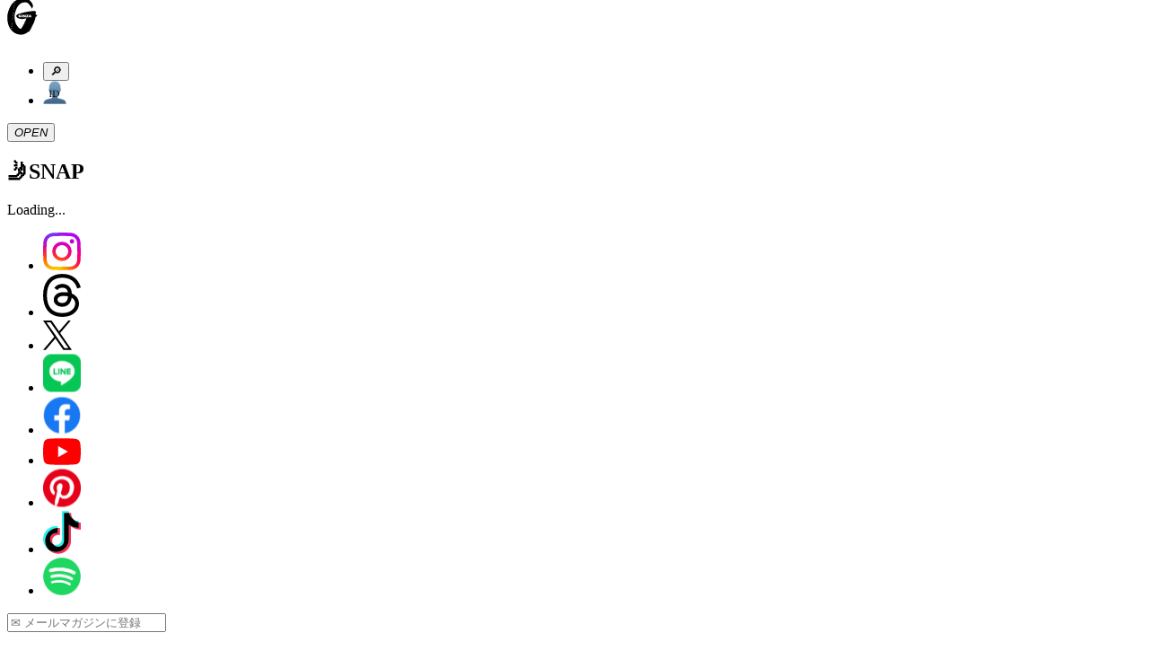

--- FILE ---
content_type: text/html; charset=utf-8
request_url: https://ginzamag.com/categories/snap
body_size: 13912
content:
<!DOCTYPE html><html lang="ja"><head><link rel="preload" as="image" imageSrcSet="/assets/images/logo.svg 1x, /assets/images/logo.svg 2x"/><meta charSet="UTF-8"/><meta name="viewport" content="width=device-width,initial-scale=1"/><title>SNAP | 【GINZA】東京発信の最新ファッション＆カルチャー情報</title><meta name="robots" content="index,follow"/><meta name="description" content="「SNAP」に関連する記事一覧。マガジンハウスが月刊発行しているファッション誌「GINZA」の公式ウェブサイト。東京から発信するファッション、カルチャー、ビューティなどの最新トレンドや、グルメ、占いなどの情報をお届け。その他、「GINZA」…"/><meta name="twitter:card" content="summary_large_image"/><meta name="twitter:site" content="@GINZA_magazine"/><meta property="fb:app_id" content="1524436697776425"/><meta property="og:title" content="SNAP"/><meta property="og:description" content="「SNAP」に関連する記事一覧。マガジンハウスが月刊発行しているファッション誌「GINZA」の公式ウェブサイト。東京から発信するファッション、カルチャー、ビューティなどの最新トレンドや、グルメ、占いなどの情報をお届け。その他、「GINZA」…"/><meta property="og:url" content="https://ginzamag.com/categories/snap"/><meta property="og:type" content="article"/><meta property="og:image" content="https://ginzamag.com/assets/images/ogp.png"/><meta property="og:locale" content="ja"/><meta property="og:site_name" content="GINZA"/><link rel="canonical" href="https://ginzamag.com/categories/snap"/><meta name="msapplication-TileColor" content="#ffffff"/><meta name="theme-color" content="#ffffff"/><link rel="icon" href="/favicon-32x32.png" sizes="32x32" type="image/png"/><link rel="icon" href="/favicon-16x16.png" sizes="16x16" type="image/png"/><link rel="apple-touch-icon" href="/apple-touch-icon.png" sizes="180x180"/><link rel="manifest" href="/site.webmanifest"/><link rel="mask-icon" href="/safari-pinned-tab.svg" color="#777777"/><link rel="alternate" href="https://ginzamag.com/feed" type="application/rss+xml"/><meta name="next-head-count" content="25"/><link rel="preconnect" href="https://use.typekit.net" crossorigin /><link rel="preload" href="/_next/static/css/f9fbbb16fa8d4c63.css" as="style"/><link rel="stylesheet" href="/_next/static/css/f9fbbb16fa8d4c63.css" data-n-g=""/><noscript data-n-css=""></noscript><script defer="" nomodule="" src="/_next/static/chunks/polyfills-c67a75d1b6f99dc8.js"></script><script src="/_next/static/chunks/webpack-414bac55aa8e2ce2.js" defer=""></script><script src="/_next/static/chunks/framework-8fe9cb8b81506896.js" defer=""></script><script src="/_next/static/chunks/main-1027654835325120.js" defer=""></script><script src="/_next/static/chunks/pages/_app-e83465763b3b1f35.js" defer=""></script><script src="/_next/static/chunks/7d0bf13e-e3f66574c303fb85.js" defer=""></script><script src="/_next/static/chunks/4720-2cd21bffc33bfea4.js" defer=""></script><script src="/_next/static/chunks/1570-5e90d4981cdc88c4.js" defer=""></script><script src="/_next/static/chunks/7137-8c9eee6148673e6d.js" defer=""></script><script src="/_next/static/chunks/462-4fce192a6c9fd4fc.js" defer=""></script><script src="/_next/static/chunks/3797-75df6d04983c1c7c.js" defer=""></script><script src="/_next/static/chunks/pages/categories/%5Bslug%5D-46bb5243bb47cd6c.js" defer=""></script><script src="/_next/static/8ABWUJ7nwtL7D7cjWrJKp/_buildManifest.js" defer=""></script><script src="/_next/static/8ABWUJ7nwtL7D7cjWrJKp/_ssgManifest.js" defer=""></script><style data-href="https://use.typekit.net/cmr2knl.css">@import url("https://p.typekit.net/p.css?s=1&k=cmr2knl&ht=tk&f=6821.6822.6823.6824.7853.7855.7856.7858.7854.7857.7859.7861.18005.18006.18007.18010&a=88497062&app=typekit&e=css");@font-face{font-family:"garamond-premier-pro-display";src:url("https://use.typekit.net/af/6abdec/00000000000000003b9ade3b/27/l?primer=7cdcb44be4a7db8877ffa5c0007b8dd865b3bbc383831fe2ea177f62257a9191&fvd=n7&v=3") format("woff2"),url("https://use.typekit.net/af/6abdec/00000000000000003b9ade3b/27/d?primer=7cdcb44be4a7db8877ffa5c0007b8dd865b3bbc383831fe2ea177f62257a9191&fvd=n7&v=3") format("woff"),url("https://use.typekit.net/af/6abdec/00000000000000003b9ade3b/27/a?primer=7cdcb44be4a7db8877ffa5c0007b8dd865b3bbc383831fe2ea177f62257a9191&fvd=n7&v=3") format("opentype");font-display:auto;font-style:normal;font-weight:700;font-stretch:normal}@font-face{font-family:"garamond-premier-pro-display";src:url("https://use.typekit.net/af/23abd2/00000000000000003b9ade3a/27/l?primer=7cdcb44be4a7db8877ffa5c0007b8dd865b3bbc383831fe2ea177f62257a9191&fvd=i7&v=3") format("woff2"),url("https://use.typekit.net/af/23abd2/00000000000000003b9ade3a/27/d?primer=7cdcb44be4a7db8877ffa5c0007b8dd865b3bbc383831fe2ea177f62257a9191&fvd=i7&v=3") format("woff"),url("https://use.typekit.net/af/23abd2/00000000000000003b9ade3a/27/a?primer=7cdcb44be4a7db8877ffa5c0007b8dd865b3bbc383831fe2ea177f62257a9191&fvd=i7&v=3") format("opentype");font-display:auto;font-style:italic;font-weight:700;font-stretch:normal}@font-face{font-family:"garamond-premier-pro-display";src:url("https://use.typekit.net/af/96f648/00000000000000003b9ade35/27/l?primer=7cdcb44be4a7db8877ffa5c0007b8dd865b3bbc383831fe2ea177f62257a9191&fvd=n4&v=3") format("woff2"),url("https://use.typekit.net/af/96f648/00000000000000003b9ade35/27/d?primer=7cdcb44be4a7db8877ffa5c0007b8dd865b3bbc383831fe2ea177f62257a9191&fvd=n4&v=3") format("woff"),url("https://use.typekit.net/af/96f648/00000000000000003b9ade35/27/a?primer=7cdcb44be4a7db8877ffa5c0007b8dd865b3bbc383831fe2ea177f62257a9191&fvd=n4&v=3") format("opentype");font-display:auto;font-style:normal;font-weight:400;font-stretch:normal}@font-face{font-family:"garamond-premier-pro-display";src:url("https://use.typekit.net/af/024a03/00000000000000003b9ade34/27/l?primer=7cdcb44be4a7db8877ffa5c0007b8dd865b3bbc383831fe2ea177f62257a9191&fvd=i4&v=3") format("woff2"),url("https://use.typekit.net/af/024a03/00000000000000003b9ade34/27/d?primer=7cdcb44be4a7db8877ffa5c0007b8dd865b3bbc383831fe2ea177f62257a9191&fvd=i4&v=3") format("woff"),url("https://use.typekit.net/af/024a03/00000000000000003b9ade34/27/a?primer=7cdcb44be4a7db8877ffa5c0007b8dd865b3bbc383831fe2ea177f62257a9191&fvd=i4&v=3") format("opentype");font-display:auto;font-style:italic;font-weight:400;font-stretch:normal}@font-face{font-family:"garamond-premier-pro";src:url("https://use.typekit.net/af/e2b8db/00000000000000003b9ade23/27/l?primer=7cdcb44be4a7db8877ffa5c0007b8dd865b3bbc383831fe2ea177f62257a9191&fvd=n4&v=3") format("woff2"),url("https://use.typekit.net/af/e2b8db/00000000000000003b9ade23/27/d?primer=7cdcb44be4a7db8877ffa5c0007b8dd865b3bbc383831fe2ea177f62257a9191&fvd=n4&v=3") format("woff"),url("https://use.typekit.net/af/e2b8db/00000000000000003b9ade23/27/a?primer=7cdcb44be4a7db8877ffa5c0007b8dd865b3bbc383831fe2ea177f62257a9191&fvd=n4&v=3") format("opentype");font-display:auto;font-style:normal;font-weight:400;font-stretch:normal}@font-face{font-family:"garamond-premier-pro";src:url("https://use.typekit.net/af/ab5225/00000000000000003b9ade22/27/l?primer=7cdcb44be4a7db8877ffa5c0007b8dd865b3bbc383831fe2ea177f62257a9191&fvd=i4&v=3") format("woff2"),url("https://use.typekit.net/af/ab5225/00000000000000003b9ade22/27/d?primer=7cdcb44be4a7db8877ffa5c0007b8dd865b3bbc383831fe2ea177f62257a9191&fvd=i4&v=3") format("woff"),url("https://use.typekit.net/af/ab5225/00000000000000003b9ade22/27/a?primer=7cdcb44be4a7db8877ffa5c0007b8dd865b3bbc383831fe2ea177f62257a9191&fvd=i4&v=3") format("opentype");font-display:auto;font-style:italic;font-weight:400;font-stretch:normal}@font-face{font-family:"garamond-premier-pro";src:url("https://use.typekit.net/af/9ed68f/00000000000000003b9ade29/27/l?primer=7cdcb44be4a7db8877ffa5c0007b8dd865b3bbc383831fe2ea177f62257a9191&fvd=n7&v=3") format("woff2"),url("https://use.typekit.net/af/9ed68f/00000000000000003b9ade29/27/d?primer=7cdcb44be4a7db8877ffa5c0007b8dd865b3bbc383831fe2ea177f62257a9191&fvd=n7&v=3") format("woff"),url("https://use.typekit.net/af/9ed68f/00000000000000003b9ade29/27/a?primer=7cdcb44be4a7db8877ffa5c0007b8dd865b3bbc383831fe2ea177f62257a9191&fvd=n7&v=3") format("opentype");font-display:auto;font-style:normal;font-weight:700;font-stretch:normal}@font-face{font-family:"garamond-premier-pro";src:url("https://use.typekit.net/af/a79646/00000000000000003b9ade28/27/l?primer=7cdcb44be4a7db8877ffa5c0007b8dd865b3bbc383831fe2ea177f62257a9191&fvd=i7&v=3") format("woff2"),url("https://use.typekit.net/af/a79646/00000000000000003b9ade28/27/d?primer=7cdcb44be4a7db8877ffa5c0007b8dd865b3bbc383831fe2ea177f62257a9191&fvd=i7&v=3") format("woff"),url("https://use.typekit.net/af/a79646/00000000000000003b9ade28/27/a?primer=7cdcb44be4a7db8877ffa5c0007b8dd865b3bbc383831fe2ea177f62257a9191&fvd=i7&v=3") format("opentype");font-display:auto;font-style:italic;font-weight:700;font-stretch:normal}@font-face{font-family:"garamond-premier-pro-caption";src:url("https://use.typekit.net/af/624e8d/00000000000000003b9ade2b/27/l?primer=7cdcb44be4a7db8877ffa5c0007b8dd865b3bbc383831fe2ea177f62257a9191&fvd=n4&v=3") format("woff2"),url("https://use.typekit.net/af/624e8d/00000000000000003b9ade2b/27/d?primer=7cdcb44be4a7db8877ffa5c0007b8dd865b3bbc383831fe2ea177f62257a9191&fvd=n4&v=3") format("woff"),url("https://use.typekit.net/af/624e8d/00000000000000003b9ade2b/27/a?primer=7cdcb44be4a7db8877ffa5c0007b8dd865b3bbc383831fe2ea177f62257a9191&fvd=n4&v=3") format("opentype");font-display:auto;font-style:normal;font-weight:400;font-stretch:normal}@font-face{font-family:"garamond-premier-pro-caption";src:url("https://use.typekit.net/af/149dc4/00000000000000003b9ade2a/27/l?primer=7cdcb44be4a7db8877ffa5c0007b8dd865b3bbc383831fe2ea177f62257a9191&fvd=i4&v=3") format("woff2"),url("https://use.typekit.net/af/149dc4/00000000000000003b9ade2a/27/d?primer=7cdcb44be4a7db8877ffa5c0007b8dd865b3bbc383831fe2ea177f62257a9191&fvd=i4&v=3") format("woff"),url("https://use.typekit.net/af/149dc4/00000000000000003b9ade2a/27/a?primer=7cdcb44be4a7db8877ffa5c0007b8dd865b3bbc383831fe2ea177f62257a9191&fvd=i4&v=3") format("opentype");font-display:auto;font-style:italic;font-weight:400;font-stretch:normal}@font-face{font-family:"garamond-premier-pro-caption";src:url("https://use.typekit.net/af/7da767/00000000000000003b9ade30/27/l?primer=7cdcb44be4a7db8877ffa5c0007b8dd865b3bbc383831fe2ea177f62257a9191&fvd=n7&v=3") format("woff2"),url("https://use.typekit.net/af/7da767/00000000000000003b9ade30/27/d?primer=7cdcb44be4a7db8877ffa5c0007b8dd865b3bbc383831fe2ea177f62257a9191&fvd=n7&v=3") format("woff"),url("https://use.typekit.net/af/7da767/00000000000000003b9ade30/27/a?primer=7cdcb44be4a7db8877ffa5c0007b8dd865b3bbc383831fe2ea177f62257a9191&fvd=n7&v=3") format("opentype");font-display:auto;font-style:normal;font-weight:700;font-stretch:normal}@font-face{font-family:"garamond-premier-pro-caption";src:url("https://use.typekit.net/af/045712/00000000000000003b9ade31/27/l?primer=7cdcb44be4a7db8877ffa5c0007b8dd865b3bbc383831fe2ea177f62257a9191&fvd=i7&v=3") format("woff2"),url("https://use.typekit.net/af/045712/00000000000000003b9ade31/27/d?primer=7cdcb44be4a7db8877ffa5c0007b8dd865b3bbc383831fe2ea177f62257a9191&fvd=i7&v=3") format("woff"),url("https://use.typekit.net/af/045712/00000000000000003b9ade31/27/a?primer=7cdcb44be4a7db8877ffa5c0007b8dd865b3bbc383831fe2ea177f62257a9191&fvd=i7&v=3") format("opentype");font-display:auto;font-style:italic;font-weight:700;font-stretch:normal}@font-face{font-family:"garamond-premier-pro-subhead";src:url("https://use.typekit.net/af/af2d8b/00000000000000003b9ade42/27/l?primer=7cdcb44be4a7db8877ffa5c0007b8dd865b3bbc383831fe2ea177f62257a9191&fvd=n7&v=3") format("woff2"),url("https://use.typekit.net/af/af2d8b/00000000000000003b9ade42/27/d?primer=7cdcb44be4a7db8877ffa5c0007b8dd865b3bbc383831fe2ea177f62257a9191&fvd=n7&v=3") format("woff"),url("https://use.typekit.net/af/af2d8b/00000000000000003b9ade42/27/a?primer=7cdcb44be4a7db8877ffa5c0007b8dd865b3bbc383831fe2ea177f62257a9191&fvd=n7&v=3") format("opentype");font-display:auto;font-style:normal;font-weight:700;font-stretch:normal}@font-face{font-family:"garamond-premier-pro-subhead";src:url("https://use.typekit.net/af/7394d6/00000000000000003b9ade43/27/l?primer=7cdcb44be4a7db8877ffa5c0007b8dd865b3bbc383831fe2ea177f62257a9191&fvd=i7&v=3") format("woff2"),url("https://use.typekit.net/af/7394d6/00000000000000003b9ade43/27/d?primer=7cdcb44be4a7db8877ffa5c0007b8dd865b3bbc383831fe2ea177f62257a9191&fvd=i7&v=3") format("woff"),url("https://use.typekit.net/af/7394d6/00000000000000003b9ade43/27/a?primer=7cdcb44be4a7db8877ffa5c0007b8dd865b3bbc383831fe2ea177f62257a9191&fvd=i7&v=3") format("opentype");font-display:auto;font-style:italic;font-weight:700;font-stretch:normal}@font-face{font-family:"garamond-premier-pro-subhead";src:url("https://use.typekit.net/af/756840/00000000000000003b9ade3d/27/l?primer=7cdcb44be4a7db8877ffa5c0007b8dd865b3bbc383831fe2ea177f62257a9191&fvd=i4&v=3") format("woff2"),url("https://use.typekit.net/af/756840/00000000000000003b9ade3d/27/d?primer=7cdcb44be4a7db8877ffa5c0007b8dd865b3bbc383831fe2ea177f62257a9191&fvd=i4&v=3") format("woff"),url("https://use.typekit.net/af/756840/00000000000000003b9ade3d/27/a?primer=7cdcb44be4a7db8877ffa5c0007b8dd865b3bbc383831fe2ea177f62257a9191&fvd=i4&v=3") format("opentype");font-display:auto;font-style:italic;font-weight:400;font-stretch:normal}@font-face{font-family:"garamond-premier-pro-subhead";src:url("https://use.typekit.net/af/642027/00000000000000003b9ade3c/27/l?primer=7cdcb44be4a7db8877ffa5c0007b8dd865b3bbc383831fe2ea177f62257a9191&fvd=n4&v=3") format("woff2"),url("https://use.typekit.net/af/642027/00000000000000003b9ade3c/27/d?primer=7cdcb44be4a7db8877ffa5c0007b8dd865b3bbc383831fe2ea177f62257a9191&fvd=n4&v=3") format("woff"),url("https://use.typekit.net/af/642027/00000000000000003b9ade3c/27/a?primer=7cdcb44be4a7db8877ffa5c0007b8dd865b3bbc383831fe2ea177f62257a9191&fvd=n4&v=3") format("opentype");font-display:auto;font-style:normal;font-weight:400;font-stretch:normal}.tk-garamond-premier-pro-display{font-family:"garamond-premier-pro-display",serif}.tk-garamond-premier-pro{font-family:"garamond-premier-pro",serif}.tk-garamond-premier-pro-caption{font-family:"garamond-premier-pro-caption",serif}.tk-garamond-premier-pro-subhead{font-family:"garamond-premier-pro-subhead",serif}</style></head><body class="font-serif text-base leading-[1.9] font-medium text-black antialiased text-shadow-sm before:fixed before:top-0 before:left-0 before:z-[-1] before:h-dvh before:w-full before:bg-[linear-gradient(180deg,_rgba(0,0,0,0)_70.08%,_rgba(200,200,200,0.52)_100%)] before:content-[&#x27;&#x27;]"><noscript>
              <iframe
                src="https://www.googletagmanager.com/ns.html?id=GTM-P43FRMF"
                height="0"
                width="0"
                style="display:none;visibility:hidden"
              /></noscript><div id="__next"><div class="fixed left-0 top-0 z-30 w-full pb-2 pt-3 md:py-7 bg-white/90 backdrop-blur-md"><div class="inner md:max-w-full md:px-8"><div class="relative flex h-11 justify-between md:h-[52px]"><div class="transform-gpu transition-all duration-300 w-[33px] md:w-[60px]" style="transform:translate3d(0, -10px, 0)"><a class="block" href="/"><img alt="GINZA" srcSet="/assets/images/logo.svg 1x, /assets/images/logo.svg 2x" src="/assets/images/logo.svg" width="34" height="41" decoding="async" data-nimg="future" class="h-auto w-full animate-logo-rotate drop-shadow-[1.22px_1.952px_2.684px_rgba(0,0,0,1)] md:drop-shadow-[2.22px_3.552px_4.884px_rgba(0,0,0,1)]" style="color:transparent"/></a></div><div class="flex translate-x-2"><div class="relative flex-1"><ul class="flex items-center justify-end"><li><button type="button" class="searchform-toggle outline-hidden text-shadow-sm p-2 h-11 w-[42px] md:size-[52px]"><span class="emoji font-emoji leading-none text-[26px] md:text-4xl" role="img" aria-label="magnifying glass tilted right" aria-hidden="false">🔎</span></button></li><li class="md:ml-3"><a class="block h-11 w-[42px] px-2 py-[9px] md:size-[52px] md:p-2" href="/ginzaid"><span class="block"><img alt="GINZA ID" srcSet="/assets/images/icons/id.svg 1x, /assets/images/icons/id.svg 2x" src="/assets/images/icons/id.svg" width="26" height="27" decoding="async" data-nimg="future" class="h-auto w-full max-w-full drop-shadow-xs" loading="lazy" style="color:transparent"/></span></a></li></ul></div><div class="flex-1 md:ml-3"><button type="button" class="menu-toggle left-0 top-0 z-10 block h-11 w-[38px] flex-1 cursor-pointer px-[8px] py-[11px] outline-none md:size-[52px]"><i class="relative block size-full drop-shadow-xs"><span class="block absolute top-2/4 left-0 mt-[-1px] w-full h-0.5 bg-black transform-gpu transition-all duration-300 ease-linear md:transform-gpu -translate-y-[9px] md:-translate-y-[14px]"></span><span class="block absolute top-2/4 left-0 mt-[-1px] w-full h-0.5 bg-black transition-all duration-100 ease-linear indent-negative-99999">OPEN</span><span class="block absolute top-2/4 left-0 mt-[-1px] w-full h-0.5 bg-black transform-gpu transition-all duration-300 ease-linear md:transform-gpu translate-y-[9px] md:translate-y-[14px]"></span></i></button></div></div></div></div></div><main class="flex-1"><article><header class="py-4 md:py-8"><div class="inner-sm"><h1 class="flex items-center justify-center leading-normal md:text-2xl"><span class="emoji font-emoji leading-none mr-1.5 block size-[28px] text-[28px] md:mr-3 md:size-[36px] md:text-4xl" role="img" aria-label="SNAP" aria-hidden="false">🤳</span><span>SNAP</span></h1></div></header><section data-total="656"><div class="inner"><div class="flex flex-col justify-center items-center h-[85vh]"><div role="status" class="inline-block h-5 w-5 animate-spin rounded-full border-2 border-black border-r-transparent undefined"><span class="sr-only">Loading...</span></div></div></div></section></article><section class="mt-16 md:mt-24"><div class="inner"><fw-embed-feed channel="ginza" playlist="oB44Rv" mode="row" open_in="default" max_videos="0" placement="middle" player_placement="bottom-right" captions="false"></fw-embed-feed></div></section><section class="mt-16 md:mt-24"><div class="inner"></div></section><section class="mt-16 md:mt-24"><div class="inner"></div></section><section class="mt-14 md:mt-24"><div class="inner"><ul class="flex flex-wrap justify-between max-w-[335px] items-center md:w-[742px] mx-auto md:max-w-none"><li class="mx-2.5 mt-[14px] w-[42px] md:mx-auto md:nth-3:w-8"><a target="_blank" rel="noopener noreferrer" href="https://www.instagram.com/ginzamagazine/" class="mx-auto block size-[42px]"><img alt="Instagram" src="/assets/images/sns/instagram.svg" width="42" height="42" decoding="async" data-nimg="future" class="mx-auto h-full w-auto" loading="lazy" style="color:transparent"/></a></li><li class="mx-2.5 mt-[14px] w-[42px] md:mx-auto md:nth-3:w-8"><a target="_blank" rel="noopener noreferrer" href="https://www.threads.net/@ginzamagazine" class="mx-auto block size-[42px]"><img alt="Threads" src="/assets/images/sns/threads.svg" width="42" height="48" decoding="async" data-nimg="future" class="mx-auto h-full w-auto" loading="lazy" style="color:transparent"/></a></li><li class="mx-2.5 mt-[14px] w-[42px] md:mx-auto md:nth-3:w-8"><a target="_blank" rel="noopener noreferrer" href="https://twitter.com/ginza_magazine" class="mx-auto block w-8"><img alt="X" src="/assets/images/sns/x.svg" width="32" height="33" decoding="async" data-nimg="future" class="mx-auto h-full w-auto" loading="lazy" style="color:transparent"/></a></li><li class="mx-2.5 mt-[14px] w-[42px] md:mx-auto md:nth-3:w-8"><a target="_blank" rel="noopener noreferrer" href="https://line.me/R/ti/p/@oa-ginza?from=page&amp;accountId=oa-ginza" class="mx-auto block size-[42px]"><img alt="LINE" src="/assets/images/sns/line.svg" width="42" height="43" decoding="async" data-nimg="future" class="mx-auto h-full w-auto" loading="lazy" style="color:transparent"/></a></li><li class="mx-2.5 mt-[14px] w-[42px] md:mx-auto md:nth-3:w-8"><a target="_blank" rel="noopener noreferrer" href="https://www.facebook.com/mhginza" class="mx-auto block size-[42px]"><img alt="Facebook" src="/assets/images/sns/facebook.svg" width="42" height="43" decoding="async" data-nimg="future" class="mx-auto h-full w-auto" loading="lazy" style="color:transparent"/></a></li><li class="mx-2.5 mt-[14px] w-[42px] md:mx-auto md:nth-3:w-8"><a target="_blank" rel="noopener noreferrer" href="https://www.youtube.com/@ginzamagazine" class="mx-auto block size-[42px]"><img alt="YouTube" src="/assets/images/sns/youtube.svg" width="42" height="30" decoding="async" data-nimg="future" class="mx-auto h-full w-auto" loading="lazy" style="color:transparent"/></a></li><li class="mx-2.5 mt-[14px] w-[42px] md:mx-auto md:nth-3:w-8"><a target="_blank" rel="noopener noreferrer" href="https://gr.pinterest.com/ginzamag/" class="mx-auto block size-[42px]"><img alt="Pinterest" src="/assets/images/sns/pinterest.svg" width="42" height="43" decoding="async" data-nimg="future" class="mx-auto h-full w-auto" loading="lazy" style="color:transparent"/></a></li><li class="mx-2.5 mt-[14px] w-[42px] md:mx-auto md:nth-3:w-8"><a target="_blank" rel="noopener noreferrer" href="https://www.tiktok.com/@ginza_magazine" class="mx-auto block size-[42px]"><img alt="TikTok" src="/assets/images/sns/tiktok.svg" width="42" height="48" decoding="async" data-nimg="future" class="mx-auto h-full w-auto" loading="lazy" style="color:transparent"/></a></li><li class="mx-2.5 mt-[14px] w-[42px] md:mx-auto md:nth-3:w-8"><a target="_blank" rel="noopener noreferrer" href="https://open.spotify.com/user/ginzamagazine" class="mx-auto block size-[42px]"><img alt="Spotify" src="/assets/images/sns/spotify.svg" width="42" height="42" decoding="async" data-nimg="future" class="mx-auto h-full w-auto" loading="lazy" style="color:transparent"/></a></li></ul></div></section><section class="mt-14 md:mt-24"><div class="inner"><div id="newsletter" class=""><form class="md:mx-auto md:w-[353px]"><div class="relative before:absolute before:top-1/2 before:left-7 before:z-10 before:mt-[-15px] before:block before:h-[30px] before:w-[1px] before:bg-white before:content-[&#x27;&#x27;]"><input type="text" id="email" placeholder="✉️ メールマガジンに登録" aria-label="Your email" class="[&amp;:-webkit-autofill]:text-fill-color-white w-full rounded-full border-0 bg-black px-7 py-4 text-center text-white shadow-sm placeholder:font-serif placeholder:text-white focus:ring-0 focus:placeholder:text-transparent cursor-pointer" value=""/></div><p class="mt-4 text-2xs">＊ご登録いただくと、弊社の<a target="_blank" rel="noopener noreferrer" href="https://magazineworld.jp/info/privacy/" class="underline hover:no-underline">プライバシーポリシー</a>とメールマガジンの配信に同意したことになります。</p></form><div class="mt-3 text-center"><button type="button" class="text-xs underline outline-hidden text-shadow-sm hover:no-underline">メルマガ解除</button></div></div></div></section></main><footer class="pt-[68px] pb-10 text-center text-[13px] text-shadow-none md:pt-[88px]"><div class="inner"><ul class="flex w-[calc(100%+20px)] flex-wrap justify-center leading-[1.538]"><li class="mt-3 mr-5 md:mt-6"><a target="_blank" rel="noopener noreferrer" href="https://ananweb.jp/" class="underline hover:no-underline">anan</a></li><li class="mt-3 mr-5 md:mt-6"><a target="_blank" rel="noopener noreferrer" href="https://brutus.jp/" class="underline hover:no-underline">BRUTUS</a></li><li class="mt-3 mr-5 md:mt-6"><a target="_blank" rel="noopener noreferrer" href="https://popeyemagazine.jp/" class="underline hover:no-underline">POPEYE</a></li><li class="mt-3 mr-5 md:mt-6"><a target="_blank" rel="noopener noreferrer" href="https://croissant-online.jp/" class="underline hover:no-underline">クロワッサン</a></li><li class="mt-3 mr-5 md:mt-6"><a target="_blank" rel="noopener noreferrer" href="https://casabrutus.com/" class="underline hover:no-underline">Casa BRUTUS</a></li><li class="mt-3 mr-5 md:mt-6"><a target="_blank" rel="noopener noreferrer" href="https://hanako.tokyo/" class="underline hover:no-underline">Hanako</a></li><li class="mt-3 mr-5 md:mt-6"><a target="_blank" rel="noopener noreferrer" href="https://andpremium.jp/" class="underline hover:no-underline">&amp;Premium</a></li><li class="mt-3 mr-5 md:mt-6"><a target="_blank" rel="noopener noreferrer" href="https://tarzanweb.jp/" class="underline hover:no-underline">Tarzan</a></li><li class="mt-3 mr-5 md:mt-6"><a target="_blank" rel="noopener noreferrer" href="https://colocal.jp/" class="underline hover:no-underline">colocal</a></li><li class="mt-3 mr-5 md:mt-6"><a target="_blank" rel="noopener noreferrer" href="https://hanakomama.jp/" class="underline hover:no-underline">Hanakoママ</a></li><li class="mt-3 mr-5 md:mt-6"><a target="_blank" rel="noopener noreferrer" href="https://kunel-salon.com/" class="underline hover:no-underline">クウネル・サロン</a></li><li class="mt-3 mr-5 md:mt-6"><a target="_blank" rel="noopener noreferrer" href="https://co-coco.jp/" class="underline hover:no-underline">こここ</a></li><li class="mt-3 mr-5 md:mt-6"><a target="_blank" rel="noopener noreferrer" href="https://mcs.magazineworld.jp/" class="underline hover:no-underline">MCS</a></li><li class="mt-3 mr-5 md:mt-6"><a target="_blank" rel="noopener noreferrer" href="https://magazineworld.jp/" class="underline hover:no-underline">マガジンワールド</a></li><li class="mt-3 mr-5 md:mt-6"><a target="_blank" rel="noopener noreferrer" href="https://ad-mag.jp/" class="underline hover:no-underline">広告掲載</a></li><li class="mt-3 mr-5 md:mt-6"><a target="_blank" rel="noopener noreferrer" href="https://magazineworld.jp/info/privacy/" class="underline hover:no-underline">Privacy Policy</a></li><li id="datasign_privacy_notice__0d6a9293" class="mt-3 mr-5 md:mt-6"><input type="hidden" class="opn_link_text" value="オンラインプライバシー通知"/></li></ul><div class="mt-14 md:mt-[60px]"><p>©1945-<!-- -->2026<!-- --> by Magazine house, ltd.(Tokyo)</p></div></div></footer><div class="fixed left-0 top-16 z-20 h-[calc(100dvh-64px)] w-full transform-gpu overflow-y-auto overscroll-contain bg-white transition-all duration-300 md:top-[108px] md:h-[calc(100dvh-108px)] invisible -translate-y-5 opacity-0"><div class="inner min-h-[calc(100%+1px)] pt-4 pb-14 md:pt-[70px] md:pb-10"><div class="flex flex-col justify-center items-center h-52 md:h-96"><div role="status" class="inline-block h-5 w-5 animate-spin rounded-full border-2 border-black border-r-transparent undefined"><span class="sr-only">Loading...</span></div></div></div></div><div class="invisible fixed right-0 bottom-20 z-10 w-[268px] translate-x-8 transform-gpu"><div class="flex flex-col justify-center items-center h-52 md:h-96"><div role="status" class="inline-block h-5 w-5 animate-spin rounded-full border-2 border-black border-r-transparent undefined"><span class="sr-only">Loading...</span></div></div></div><div data-rht-toaster="" style="position:fixed;z-index:9999;top:16px;left:16px;right:16px;bottom:16px;pointer-events:none" class="font-sans text-shadow-none"></div></div><script id="__NEXT_DATA__" type="application/json">{"props":{"pageProps":{"posts":[{"id":561148,"date":"2026-01-30 12:00:34","type":"post","link":"https://ginzamag.com/categories/fashion/561148","title":{"rendered":"ソウルの街角STYLE HUNT vol.2"},"featured_media":{"id":561149,"alt_text":"ソウルの街角STYLE HUNT vol.2","caption":"","description":"","media_type":"image","media_details":{"width":769,"height":962,"file":"2026/01/2-ic-1.gif","filesize":1329111,"sizes":{}},"post":561148,"source_url":"https://api.ginzamag.com/wp-content/uploads/2026/01/2-ic-1.gif"},"primary_category":{"id":5,"count":6207,"description":"","link":"https://api.ginzamag.com/category/fashion","name":"FASHION","slug":"fashion","taxonomy":"category","parent":0,"meta":[],"term_order":"1","name_katakana":"ファッション","emoji":"👗"},"custom_fields_light":{"sub_title":"防寒で終わらせない、自由なスタイリング","promotion":false,"magazine_issue":""}},{"id":561132,"date":"2026-01-28 18:00:53","type":"post","link":"https://ginzamag.com/categories/fashion/561132","title":{"rendered":"ソウルの街角STYLE HUNT vol.1"},"featured_media":{"id":561133,"alt_text":"ソウルの街角STYLE HUNT vol.1","caption":"","description":"","media_type":"image","media_details":{"width":769,"height":962,"file":"2026/01/1-ic.gif","filesize":1357517,"sizes":{}},"post":561132,"source_url":"https://api.ginzamag.com/wp-content/uploads/2026/01/1-ic.gif"},"primary_category":{"id":5,"count":6207,"description":"","link":"https://api.ginzamag.com/category/fashion","name":"FASHION","slug":"fashion","taxonomy":"category","parent":0,"meta":[],"term_order":"1","name_katakana":"ファッション","emoji":"👗"},"custom_fields_light":{"sub_title":"モノトーンに鮮やかな差し色を加えて気分転換","promotion":false,"magazine_issue":""}},{"id":537956,"date":"2025-12-03 09:00:02","type":"post","link":"https://ginzamag.com/categories/fashion/537956","title":{"rendered":"「エスメラルダ サービスド デパートメント」ディレクター金山木子、腰まわりのアクセントにはベルト代わりのネクタイを"},"featured_media":{"id":537957,"alt_text":"金山木子","caption":"","description":"","media_type":"image","media_details":{"width":1200,"height":1500,"file":"2025/09/11-ic.jpg","filesize":219122,"sizes":{"size_972xfree":{"file":"11-ic-972x1215.jpg","width":972,"height":1215,"mime-type":"image/jpeg","filesize":100748,"source_url":"https://api.ginzamag.com/wp-content/uploads/2025/09/11-ic-972x1215.jpg"}}},"post":537956,"source_url":"https://api.ginzamag.com/wp-content/uploads/2025/09/11-ic.jpg"},"primary_category":{"id":5,"count":6207,"description":"","link":"https://api.ginzamag.com/category/fashion","name":"FASHION","slug":"fashion","taxonomy":"category","parent":0,"meta":[],"term_order":"1","name_katakana":"ファッション","emoji":"👗"},"custom_fields_light":{"sub_title":"これが私のスタンダード！SNAP vol.11","promotion":false,"magazine_issue":""}},{"id":537946,"date":"2025-11-25 12:00:25","type":"post","link":"https://ginzamag.com/categories/fashion/537946","title":{"rendered":"〈アキ マスダ〉デザイナー増田愛樹の気分をあげる「レオパード」"},"featured_media":{"id":537947,"alt_text":"増田愛樹","caption":"","description":"","media_type":"image","media_details":{"width":1200,"height":1500,"file":"2025/09/10-ic.jpg","filesize":500138,"sizes":{"size_972xfree":{"file":"10-ic-972x1215.jpg","width":972,"height":1215,"mime-type":"image/jpeg","filesize":210052,"source_url":"https://api.ginzamag.com/wp-content/uploads/2025/09/10-ic-972x1215.jpg"}}},"post":537946,"source_url":"https://api.ginzamag.com/wp-content/uploads/2025/09/10-ic.jpg"},"primary_category":{"id":5,"count":6207,"description":"","link":"https://api.ginzamag.com/category/fashion","name":"FASHION","slug":"fashion","taxonomy":"category","parent":0,"meta":[],"term_order":"1","name_katakana":"ファッション","emoji":"👗"},"custom_fields_light":{"sub_title":"これが私のスタンダード！SNAP vol.10","promotion":false,"magazine_issue":""}},{"id":537932,"date":"2025-11-17 09:00:55","type":"post","link":"https://ginzamag.com/categories/fashion/537932","title":{"rendered":"「BLACX BOX」スタッフTOSHIYA KOBAYASHIが愛する魔法のシンボル、スターモチーフ"},"featured_media":{"id":537933,"alt_text":"TOSHIYA KOBAYASHI","caption":"","description":"","media_type":"image","media_details":{"width":1200,"height":1500,"file":"2025/09/9-ic.jpg","filesize":450325,"sizes":{"size_972xfree":{"file":"9-ic-972x1215.jpg","width":972,"height":1215,"mime-type":"image/jpeg","filesize":195668,"source_url":"https://api.ginzamag.com/wp-content/uploads/2025/09/9-ic-972x1215.jpg"}}},"post":537932,"source_url":"https://api.ginzamag.com/wp-content/uploads/2025/09/9-ic.jpg"},"primary_category":{"id":5,"count":6207,"description":"","link":"https://api.ginzamag.com/category/fashion","name":"FASHION","slug":"fashion","taxonomy":"category","parent":0,"meta":[],"term_order":"1","name_katakana":"ファッション","emoji":"👗"},"custom_fields_light":{"sub_title":"これが私のスタンダード！SNAP vol.9","promotion":false,"magazine_issue":""}},{"id":537924,"date":"2025-11-16 09:00:19","type":"post","link":"https://ginzamag.com/categories/fashion/537924","title":{"rendered":"美容師・柳 絵美子の毎日欠かさないユニフォーム「ボーダー」"},"featured_media":{"id":537925,"alt_text":"柳 絵美子","caption":"","description":"","media_type":"image","media_details":{"width":1200,"height":1500,"file":"2025/09/8-ic.jpg","filesize":350492,"sizes":{"size_972xfree":{"file":"8-ic-972x1215.jpg","width":972,"height":1215,"mime-type":"image/jpeg","filesize":153891,"source_url":"https://api.ginzamag.com/wp-content/uploads/2025/09/8-ic-972x1215.jpg"}}},"post":537924,"source_url":"https://api.ginzamag.com/wp-content/uploads/2025/09/8-ic.jpg"},"primary_category":{"id":5,"count":6207,"description":"","link":"https://api.ginzamag.com/category/fashion","name":"FASHION","slug":"fashion","taxonomy":"category","parent":0,"meta":[],"term_order":"1","name_katakana":"ファッション","emoji":"👗"},"custom_fields_light":{"sub_title":"これが私のスタンダード！SNAP vol.8","promotion":false,"magazine_issue":""}},{"id":537914,"date":"2025-11-09 12:00:18","type":"post","link":"https://ginzamag.com/categories/fashion/537914","title":{"rendered":"フリーランスPR 貴志えりのスタイルに欠かせない、パンツにつける「古着のチャーム」"},"featured_media":{"id":537915,"alt_text":"貴志えり","caption":"","description":"","media_type":"image","media_details":{"width":1200,"height":1500,"file":"2025/09/7-ic.jpg","filesize":372316,"sizes":{"size_972xfree":{"file":"7-ic-972x1215.jpg","width":972,"height":1215,"mime-type":"image/jpeg","filesize":162483,"source_url":"https://api.ginzamag.com/wp-content/uploads/2025/09/7-ic-972x1215.jpg"}}},"post":537914,"source_url":"https://api.ginzamag.com/wp-content/uploads/2025/09/7-ic.jpg"},"primary_category":{"id":5,"count":6207,"description":"","link":"https://api.ginzamag.com/category/fashion","name":"FASHION","slug":"fashion","taxonomy":"category","parent":0,"meta":[],"term_order":"1","name_katakana":"ファッション","emoji":"👗"},"custom_fields_light":{"sub_title":"これが私のスタンダード！SNAP vol.7","promotion":false,"magazine_issue":""}},{"id":537903,"date":"2025-11-07 09:00:26","type":"post","link":"https://ginzamag.com/categories/fashion/537903","title":{"rendered":"絵描き、アーティスト堀米春寧を象徴する「セーラーハット」"},"featured_media":{"id":537904,"alt_text":"堀米春寧","caption":"","description":"","media_type":"image","media_details":{"width":1200,"height":1500,"file":"2025/09/6-ic.jpg","filesize":306793,"sizes":{"size_972xfree":{"file":"6-ic-972x1215.jpg","width":972,"height":1215,"mime-type":"image/jpeg","filesize":145888,"source_url":"https://api.ginzamag.com/wp-content/uploads/2025/09/6-ic-972x1215.jpg"}}},"post":537903,"source_url":"https://api.ginzamag.com/wp-content/uploads/2025/09/6-ic.jpg"},"primary_category":{"id":5,"count":6207,"description":"","link":"https://api.ginzamag.com/category/fashion","name":"FASHION","slug":"fashion","taxonomy":"category","parent":0,"meta":[],"term_order":"1","name_katakana":"ファッション","emoji":"👗"},"custom_fields_light":{"sub_title":"これが私のスタンダード！SNAP vol.6","promotion":false,"magazine_issue":""}},{"id":538335,"date":"2025-11-05 12:00:52","type":"post","link":"https://ginzamag.com/categories/fashion/538335","title":{"rendered":"「SUPER A MARKET」バイヤー高橋 悠の定番は赤いシューズ"},"featured_media":{"id":538233,"alt_text":"","caption":"","description":"","media_type":"image","media_details":{"width":1200,"height":1500,"file":"2025/09/eye05.jpg","filesize":592359,"sizes":{"size_972xfree":{"file":"eye05-972x1215.jpg","width":972,"height":1215,"mime-type":"image/jpeg","filesize":248394,"source_url":"https://api.ginzamag.com/wp-content/uploads/2025/09/eye05-972x1215.jpg"}}},"post":538226,"source_url":"https://api.ginzamag.com/wp-content/uploads/2025/09/eye05.jpg"},"primary_category":{"id":5,"count":6207,"description":"","link":"https://api.ginzamag.com/category/fashion","name":"FASHION","slug":"fashion","taxonomy":"category","parent":0,"meta":[],"term_order":"1","name_katakana":"ファッション","emoji":"👗"},"custom_fields_light":{"sub_title":"これが私のスタンダード！SNAP vol.5","promotion":false,"magazine_issue":""}},{"id":538330,"date":"2025-11-01 09:00:08","type":"post","link":"https://ginzamag.com/categories/fashion/538330","title":{"rendered":"〈TOKYO BOPPER〉スタッフYAMA、「ビッグカラー」で自分らしくひと癖ある装いを"},"featured_media":{"id":538242,"alt_text":"","caption":"","description":"","media_type":"image","media_details":{"width":1200,"height":1500,"file":"2025/09/eye04.jpg","filesize":300882,"sizes":{"size_972xfree":{"file":"eye04-972x1215.jpg","width":972,"height":1215,"mime-type":"image/jpeg","filesize":126515,"source_url":"https://api.ginzamag.com/wp-content/uploads/2025/09/eye04-972x1215.jpg"}}},"post":538226,"source_url":"https://api.ginzamag.com/wp-content/uploads/2025/09/eye04.jpg"},"primary_category":{"id":5,"count":6207,"description":"","link":"https://api.ginzamag.com/category/fashion","name":"FASHION","slug":"fashion","taxonomy":"category","parent":0,"meta":[],"term_order":"1","name_katakana":"ファッション","emoji":"👗"},"custom_fields_light":{"sub_title":"これが私のスタンダード！SNAP vol.4","promotion":false,"magazine_issue":""}},{"id":538325,"date":"2025-10-16 09:00:23","type":"post","link":"https://ginzamag.com/categories/fashion/538325","title":{"rendered":"フリーランスMD\u0026amp;デザイナー津田梨穂子、「アンティークレース」を今っぽく落とし込む"},"featured_media":{"id":538248,"alt_text":"","caption":"","description":"","media_type":"image","media_details":{"width":1200,"height":1500,"file":"2025/09/eye03.jpg","filesize":552210,"sizes":{"size_972xfree":{"file":"eye03-972x1215.jpg","width":972,"height":1215,"mime-type":"image/jpeg","filesize":232825,"source_url":"https://api.ginzamag.com/wp-content/uploads/2025/09/eye03-972x1215.jpg"}}},"post":538226,"source_url":"https://api.ginzamag.com/wp-content/uploads/2025/09/eye03.jpg"},"primary_category":{"id":5,"count":6207,"description":"","link":"https://api.ginzamag.com/category/fashion","name":"FASHION","slug":"fashion","taxonomy":"category","parent":0,"meta":[],"term_order":"1","name_katakana":"ファッション","emoji":"👗"},"custom_fields_light":{"sub_title":"これが私のスタンダード！SNAP vol.3","promotion":false,"magazine_issue":""}},{"id":538315,"date":"2025-10-13 12:00:46","type":"post","link":"https://ginzamag.com/categories/fashion/538315","title":{"rendered":"「DELTA」スタッフ、プロップスタイリストSakuraの偏愛ボディスーツ"},"featured_media":{"id":538254,"alt_text":"","caption":"","description":"","media_type":"image","media_details":{"width":1200,"height":1500,"file":"2025/09/eye02.jpg","filesize":551184,"sizes":{"size_972xfree":{"file":"eye02-972x1215.jpg","width":972,"height":1215,"mime-type":"image/jpeg","filesize":221473,"source_url":"https://api.ginzamag.com/wp-content/uploads/2025/09/eye02-972x1215.jpg"}}},"post":538226,"source_url":"https://api.ginzamag.com/wp-content/uploads/2025/09/eye02.jpg"},"primary_category":{"id":5,"count":6207,"description":"","link":"https://api.ginzamag.com/category/fashion","name":"FASHION","slug":"fashion","taxonomy":"category","parent":0,"meta":[],"term_order":"1","name_katakana":"ファッション","emoji":"👗"},"custom_fields_light":{"sub_title":"これが私のスタンダード！SNAP vol.2","promotion":false,"magazine_issue":""}}],"meta":{"total":656,"totalPages":55,"page":1,"perPage":12},"category":{"id":7,"count":656,"description":"","link":"https://api.ginzamag.com/category/snap","name":"SNAP","slug":"snap","taxonomy":"category","parent":0,"meta":[],"acf":[],"term_order":7,"emoji":"🤳","suggested_tags":[],"disable_ads":false},"common":{"categories":[{"id":5,"count":6207,"description":"","link":"https://api.ginzamag.com/category/fashion","name":"FASHION","slug":"fashion","taxonomy":"category","parent":0,"meta":[],"term_order":"1","name_katakana":"ファッション","emoji":"👗","disable_ads":false},{"id":2,"count":1936,"description":"","link":"https://api.ginzamag.com/category/beauty","name":"BEAUTY","slug":"beauty","taxonomy":"category","parent":0,"meta":[],"term_order":"2","name_katakana":"ビューティー","emoji":"💅🏽","disable_ads":false},{"id":4,"count":3495,"description":"","link":"https://api.ginzamag.com/category/culture","name":"CULTURE","slug":"culture","taxonomy":"category","parent":0,"meta":[],"term_order":"3","name_katakana":"カルチャー","emoji":"🎨","disable_ads":false},{"id":100,"count":2349,"description":"","link":"https://api.ginzamag.com/category/lifestyle","name":"LIFESTYLE","slug":"lifestyle","taxonomy":"category","parent":0,"meta":[],"term_order":"4","name_katakana":"ライフスタイル","emoji":"🛋","disable_ads":false},{"id":6,"count":1148,"description":"","link":"https://api.ginzamag.com/category/food","name":"FOOD","slug":"food","taxonomy":"category","parent":0,"meta":[],"term_order":"5","name_katakana":"フード","emoji":"🍴","disable_ads":true},{"id":9329,"count":1012,"description":"","link":"https://api.ginzamag.com/category/column","name":"COLUMN","slug":"column","taxonomy":"category","parent":0,"meta":[],"term_order":"6","name_katakana":"コラム","emoji":"🤓","disable_ads":false},{"id":7,"count":656,"description":"","link":"https://api.ginzamag.com/category/snap","name":"SNAP","slug":"snap","taxonomy":"category","parent":0,"meta":[],"term_order":"7","name_katakana":"スナップ","emoji":"🤳","disable_ads":false},{"id":3229,"count":1045,"description":"","link":"https://api.ginzamag.com/category/interview","name":"INTERVIEW","slug":"interview","taxonomy":"category","parent":0,"meta":[],"term_order":"8","name_katakana":"インタビュー","emoji":"💭","disable_ads":false},{"id":13224,"count":107,"description":"","link":"https://api.ginzamag.com/category/comics","name":"COMICS","slug":"comics","taxonomy":"category","parent":0,"meta":[],"term_order":"9","name_katakana":"コミックス","emoji":"👽️","disable_ads":true},{"id":13225,"count":1759,"description":"","link":"https://api.ginzamag.com/category/gscharm","name":"G's CHARM","slug":"gscharm","taxonomy":"category","parent":0,"meta":[],"term_order":"10","name_katakana":"チャーム","emoji":"🛍","disable_ads":false},{"id":182,"count":7110,"description":"","link":"https://api.ginzamag.com/category/horoscope","name":"HOROSCOPE","slug":"horoscope","taxonomy":"category","parent":0,"meta":[],"term_order":"11","name_katakana":"ホロスコープ","emoji":"🔮","disable_ads":true},{"id":13228,"count":852,"description":"","link":"https://api.ginzamag.com/category/promotion","name":"PROMOTION","slug":"promotion","taxonomy":"category","parent":0,"meta":[],"term_order":"12","name_katakana":"プロモーション","emoji":"✨","disable_ads":false},{"id":13229,"count":103,"description":"","link":"https://api.ginzamag.com/category/magazine","name":"MAGAZINE","slug":"magazine","taxonomy":"category","parent":0,"meta":[],"term_order":"13","name_katakana":"マガジン","emoji":"logo","disable_ads":true}],"ranking":{"weekly":[{"id":558492,"date":"2026-01-12 18:00:00","type":"post","link":"https://ginzamag.com/categories/magazine/558492","title":{"rendered":"明日、何をどう着る？ GINZA 2月号「SNAP! SNAP!! SNAP!!!」特集"},"featured_media":{"id":558763,"alt_text":"","caption":"","description":"","media_type":"image","media_details":{"width":1152,"height":1440,"file":"2026/01/main.jpg","filesize":178500,"sizes":{"size_freex972":{"file":"main-778x972.jpg","width":778,"height":972,"mime-type":"image/jpeg","filesize":129845,"source_url":"https://api.ginzamag.com/wp-content/uploads/2026/01/main-778x972.jpg"}}},"post":558492,"source_url":"https://api.ginzamag.com/wp-content/uploads/2026/01/main.jpg"},"primary_category":{"id":13229,"count":103,"description":"","link":"https://api.ginzamag.com/category/magazine","name":"MAGAZINE","slug":"magazine","taxonomy":"category","parent":0,"meta":[],"term_order":"13","name_katakana":"マガジン","emoji":"logo"},"custom_fields_light":{"sub_title":"No.344 / 2026年1月13日発売","promotion":false,"magazine_issue":"GINZA 2026年2月号"}},{"id":552431,"date":"2026-01-22 18:00:55","type":"post","link":"https://ginzamag.com/categories/lifestyle/552431","title":{"rendered":"京都でのんびりとした時間を過ごしたいあなたへ"},"featured_media":{"id":552470,"alt_text":"","caption":"","description":"","media_type":"image","media_details":{"width":1500,"height":1200,"file":"2025/12/eye-3.jpg","filesize":613081,"sizes":{"size_freex972":{"file":"eye-3-1215x972.jpg","width":1215,"height":972,"mime-type":"image/jpeg","filesize":147675,"source_url":"https://api.ginzamag.com/wp-content/uploads/2025/12/eye-3-1215x972.jpg"}}},"post":552431,"source_url":"https://api.ginzamag.com/wp-content/uploads/2025/12/eye-3.jpg"},"primary_category":{"id":100,"count":2349,"description":"","link":"https://api.ginzamag.com/category/lifestyle","name":"LIFESTYLE","slug":"lifestyle","taxonomy":"category","parent":0,"meta":[],"term_order":"4","name_katakana":"ライフスタイル","emoji":"🛋"},"custom_fields_light":{"sub_title":"12人に聞いた、それぞれの癒やされスポット","promotion":false,"magazine_issue":""}},{"id":561403,"date":"2026-01-27 11:45:54","type":"post","link":"https://ginzamag.com/categories/fashion/561403","title":{"rendered":"〈ポロ ラルフ ローレン〉の名作ジャパンアノラックが復刻"},"featured_media":{"id":561651,"alt_text":"","caption":"","description":"","media_type":"image","media_details":{"width":2000,"height":2500,"file":"2026/01/beams-japanorak-3.jpg","filesize":355767,"sizes":{"size_freex972":{"file":"beams-japanorak-3-778x972.jpg","width":778,"height":972,"mime-type":"image/jpeg","filesize":63004,"source_url":"https://api.ginzamag.com/wp-content/uploads/2026/01/beams-japanorak-3-778x972.jpg"}}},"post":561403,"source_url":"https://api.ginzamag.com/wp-content/uploads/2026/01/beams-japanorak-3.jpg"},"primary_category":{"id":5,"count":6207,"description":"","link":"https://api.ginzamag.com/category/fashion","name":"FASHION","slug":"fashion","taxonomy":"category","parent":0,"meta":[],"term_order":"1","name_katakana":"ファッション","emoji":"👗"},"custom_fields_light":{"sub_title":"ビームス50周年を記念した特別アイテム","promotion":false,"magazine_issue":""}},{"id":560932,"date":"2026-01-23 08:00:08","type":"post","link":"https://ginzamag.com/categories/culture/560932","title":{"rendered":"松田龍平主演『探偵さん、リュック開いてますよ』の魅力。工藤俊作（『探偵物語』）とは似ても似つかない探偵の誕生"},"featured_media":{"id":560961,"alt_text":"『探偵さん、リュック開いてますよ』1〜2話イメージイラスト／まつもとりえこ（イラストでも振り返ります）","caption":"『探偵さん、リュック開いてますよ』1〜2話イメージイラスト／まつもとりえこ（イラストでも振り返ります）","description":"『探偵さん、リュック開いてますよ』1〜2話イメージイラスト／まつもとりえこ（イラストでも振り返ります）","media_type":"image","media_details":{"width":1200,"height":1500,"file":"2026/01/IMG_6993.jpeg","filesize":290108,"sizes":{"size_freex972":{"file":"IMG_6993-778x972.jpeg","width":778,"height":972,"mime-type":"image/jpeg","filesize":131411,"source_url":"https://api.ginzamag.com/wp-content/uploads/2026/01/IMG_6993-778x972.jpeg"}}},"post":560932,"source_url":"https://api.ginzamag.com/wp-content/uploads/2026/01/IMG_6993.jpeg"},"primary_category":{"id":4,"count":3495,"description":"","link":"https://api.ginzamag.com/category/culture","name":"CULTURE","slug":"culture","taxonomy":"category","parent":0,"meta":[],"term_order":"3","name_katakana":"カルチャー","emoji":"🎨"},"custom_fields_light":{"sub_title":"「父が探偵やってて、この町で人気者だったから」","promotion":false,"magazine_issue":""}},{"id":558954,"date":"2026-01-28 12:00:18","type":"post","link":"https://ginzamag.com/categories/interview/558954","title":{"rendered":"BOYNEXTDOORのJAEHYUNにインタビュー！2026年の目標は？"},"featured_media":{"id":558959,"alt_text":"","caption":"","description":"","media_type":"image","media_details":{"width":1200,"height":1500,"file":"2026/01/eye-5.jpg","filesize":1017782,"sizes":{"size_freex972":{"file":"eye-5-778x972.jpg","width":778,"height":972,"mime-type":"image/jpeg","filesize":115705,"source_url":"https://api.ginzamag.com/wp-content/uploads/2026/01/eye-5-778x972.jpg"}}},"post":558954,"source_url":"https://api.ginzamag.com/wp-content/uploads/2026/01/eye-5.jpg"},"primary_category":{"id":3229,"count":1045,"description":"","link":"https://api.ginzamag.com/category/interview","name":"INTERVIEW","slug":"interview","taxonomy":"category","parent":0,"meta":[],"term_order":"8","name_katakana":"インタビュー","emoji":"💭"},"custom_fields_light":{"sub_title":"ファッションシューティングもお届け","promotion":false,"magazine_issue":""}},{"id":557168,"date":"2026-01-27 09:00:11","type":"post","link":"https://ginzamag.com/categories/lifestyle/557168","title":{"rendered":"私と部屋 vol.137 洗練された自空間"},"featured_media":{"id":557368,"alt_text":"","caption":"","description":"","media_type":"image","media_details":{"width":1200,"height":1500,"file":"2025/12/IMG_5940-1.jpg","filesize":189886,"sizes":{"size_freex972":{"file":"IMG_5940-1-778x972.jpg","width":778,"height":972,"mime-type":"image/jpeg","filesize":74216,"source_url":"https://api.ginzamag.com/wp-content/uploads/2025/12/IMG_5940-1-778x972.jpg"}}},"post":557168,"source_url":"https://api.ginzamag.com/wp-content/uploads/2025/12/IMG_5940-1.jpg"},"primary_category":{"id":100,"count":2349,"description":"","link":"https://api.ginzamag.com/category/lifestyle","name":"LIFESTYLE","slug":"lifestyle","taxonomy":"category","parent":0,"meta":[],"term_order":"4","name_katakana":"ライフスタイル","emoji":"🛋"},"custom_fields_light":{"sub_title":"ワンルームの柔軟性を活かして","promotion":false,"magazine_issue":""}},{"id":240085,"date":"2021-07-10 20:00:06","type":"post","link":"https://ginzamag.com/categories/fashion/240085","title":{"rendered":"1LDK ディレクター・三好 良「手描きラベルで的確に分類」｜男のクローゼット探訪 vol.2"},"featured_media":{"id":240088,"alt_text":"スニーカー　収納","caption":"","description":"","media_type":"image","media_details":{"width":960,"height":1280,"file":"2021/06/a548c938371a8f2aea2d2607c02a3409.jpg","sizes":{},"ShortPixel":{"type":"glossy","exifKept":"0","date":"2021-06-18 18:06:42","thumbsOpt":6,"thumbsOptList":["a548c938371a8f2aea2d2607c02a3409-320x427.jpg","a548c938371a8f2aea2d2607c02a3409-960x1280.jpg","a548c938371a8f2aea2d2607c02a3409-768x1024.jpg","a548c938371a8f2aea2d2607c02a3409-280x335.jpg","a548c938371a8f2aea2d2607c02a3409-160x213.jpg","a548c938371a8f2aea2d2607c02a3409-640x853.jpg"],"excludeSizes":[],"retinasOpt":0},"ShortPixelImprovement":"75.67"},"post":240085,"source_url":"https://api.ginzamag.com/wp-content/uploads/2021/06/a548c938371a8f2aea2d2607c02a3409.jpg"},"primary_category":{"id":5,"count":6207,"description":"","link":"https://api.ginzamag.com/category/fashion","name":"FASHION","slug":"fashion","taxonomy":"category","parent":0,"meta":[],"term_order":"1","name_katakana":"ファッション","emoji":"👗"},"custom_fields_light":{"sub_title":"","promotion":false,"magazine_issue":""}},{"id":559502,"date":"2026-01-26 18:00:34","type":"post","link":"https://ginzamag.com/categories/lifestyle/559502","title":{"rendered":"写真家・川島小鳥のベストバイ"},"featured_media":{"id":559228,"alt_text":"","caption":"","description":"","media_type":"image","media_details":{"width":1500,"height":1200,"file":"2026/01/eye16.jpg","filesize":451532,"sizes":{"size_freex972":{"file":"eye16-1215x972.jpg","width":1215,"height":972,"mime-type":"image/jpeg","filesize":57293,"source_url":"https://api.ginzamag.com/wp-content/uploads/2026/01/eye16-1215x972.jpg"}}},"post":558188,"source_url":"https://api.ginzamag.com/wp-content/uploads/2026/01/eye16.jpg"},"primary_category":{"id":100,"count":2349,"description":"","link":"https://api.ginzamag.com/category/lifestyle","name":"LIFESTYLE","slug":"lifestyle","taxonomy":"category","parent":0,"meta":[],"term_order":"4","name_katakana":"ライフスタイル","emoji":"🛋"},"custom_fields_light":{"sub_title":"不慣れな家事にも心が弾む、プロが作ったキッチン用品","promotion":false,"magazine_issue":""}},{"id":316961,"date":"2023-01-25 20:00:40","type":"post","link":"https://ginzamag.com/categories/culture/316961","title":{"rendered":"懐かしくて新しい音と遊ぶ人　坂本慎太郎さんに聞いた、ヴィンテージ・ソウルの魅力"},"featured_media":{"id":316974,"alt_text":"坂本慎太郎さん","caption":"","description":"","media_type":"image","media_details":{"width":960,"height":1280,"file":"2023/01/24b7cb8d88b92d1c97b8b34aa2b784d3.jpg","sizes":{},"ShortPixel":{"type":"glossy","exifKept":"0","date":"2023-01-07 12:31:34","thumbsOpt":6,"thumbsOptList":["24b7cb8d88b92d1c97b8b34aa2b784d3-320x427.jpg","24b7cb8d88b92d1c97b8b34aa2b784d3-960x1280.jpg","24b7cb8d88b92d1c97b8b34aa2b784d3-768x1024.jpg","24b7cb8d88b92d1c97b8b34aa2b784d3-280x335.jpg","24b7cb8d88b92d1c97b8b34aa2b784d3-160x213.jpg","24b7cb8d88b92d1c97b8b34aa2b784d3-640x853.jpg"],"excludeSizes":[],"retinasOpt":0},"ShortPixelImprovement":"71.16"},"post":316962,"source_url":"https://api.ginzamag.com/wp-content/uploads/2023/01/24b7cb8d88b92d1c97b8b34aa2b784d3.jpg"},"primary_category":{"id":4,"count":3495,"description":"","link":"https://api.ginzamag.com/category/culture","name":"CULTURE","slug":"culture","taxonomy":"category","parent":0,"meta":[],"term_order":"3","name_katakana":"カルチャー","emoji":"🎨"},"custom_fields_light":{"sub_title":"","promotion":false,"magazine_issue":""}},{"id":559027,"date":"2026-01-22 09:00:26","type":"post","link":"https://ginzamag.com/categories/beauty/559027","title":{"rendered":"心浮き立つ冬ネイル。イルミネーション級に輝く進化系フレンチ"},"featured_media":{"id":559006,"alt_text":"","caption":"","description":"","media_type":"image","media_details":{"width":1200,"height":1500,"file":"2026/01/eye3.jpg","filesize":1089870,"sizes":{"size_freex972":{"file":"eye3-778x972.jpg","width":778,"height":972,"mime-type":"image/jpeg","filesize":138857,"source_url":"https://api.ginzamag.com/wp-content/uploads/2026/01/eye3-778x972.jpg"}}},"post":558977,"source_url":"https://api.ginzamag.com/wp-content/uploads/2026/01/eye3.jpg"},"primary_category":{"id":2,"count":1936,"description":"","link":"https://api.ginzamag.com/category/beauty","name":"BEAUTY","slug":"beauty","taxonomy":"category","parent":0,"meta":[],"term_order":"2","name_katakana":"ビューティー","emoji":"💅🏽"},"custom_fields_light":{"sub_title":"","promotion":false,"magazine_issue":""}}]},"pickup_slider":[{"_type":"selectable","pickup_slide":{"ID":560481,"post_title":"〈バウム〉のさくらが香る、早春のふたり","thumbnail":{"id":561689,"alt_text":"BAUM バウム","caption":"","description":"","media_type":"image","media_details":{"width":1200,"height":1500,"file":"2026/01/2_Studio-Session-214-t.jpg","filesize":987217,"sizes":{"size_freex972":{"file":"2_Studio-Session-214-t-778x972.jpg","width":778,"height":972,"mime-type":"image/jpeg","filesize":86569,"source_url":"https://api.ginzamag.com/wp-content/uploads/2026/01/2_Studio-Session-214-t-778x972.jpg"}}},"post":560481,"source_url":"https://api.ginzamag.com/wp-content/uploads/2026/01/2_Studio-Session-214-t.jpg"},"primary_category":{"id":13228,"count":852,"description":"","link":"https://api.ginzamag.com/category/promotion","name":"PROMOTION","slug":"promotion","taxonomy":"category","parent":0,"meta":[],"term_order":"12","name_katakana":"プロモーション","emoji":"✨"},"custom_fields":{"sub_title":"","promotion":true}}},{"_type":"selectable","pickup_slide":{"ID":561329,"post_title":"【Vlog】ソウルと東京のファッションをMIX！韓国クリエイター・Bomiが仕掛ける「UA CURATED」の新しいWebストアとは？","thumbnail":{"id":561845,"alt_text":"","caption":"","description":"","media_type":"image","media_details":{"width":1080,"height":1350,"file":"2026/01/vlog.jpg","filesize":460443,"sizes":{"size_freex972":{"file":"vlog-778x972.jpg","width":778,"height":972,"mime-type":"image/jpeg","filesize":166370,"source_url":"https://api.ginzamag.com/wp-content/uploads/2026/01/vlog-778x972.jpg"}}},"post":561329,"source_url":"https://api.ginzamag.com/wp-content/uploads/2026/01/vlog.jpg"},"primary_category":{"id":13228,"count":852,"description":"","link":"https://api.ginzamag.com/category/promotion","name":"PROMOTION","slug":"promotion","taxonomy":"category","parent":0,"meta":[],"term_order":"12","name_katakana":"プロモーション","emoji":"✨"},"custom_fields":{"sub_title":"〈ユナイテッドアローズ〉とつくる、架空のセレクトショップ「サンドイッチ」のオープンまでをGINZAが密着。","promotion":true}}},{"_type":"selectable","pickup_slide":{"ID":559465,"post_title":"毎日にときめきを。〈me ISSEY MIYAKE〉装いのマジック vol.02","thumbnail":{"id":560737,"alt_text":"","caption":"","description":"","media_type":"image","media_details":{"width":1200,"height":1500,"file":"2026/01/eye-10.jpg","filesize":548044,"sizes":{"size_freex972":{"file":"eye-10-778x972.jpg","width":778,"height":972,"mime-type":"image/jpeg","filesize":64132,"source_url":"https://api.ginzamag.com/wp-content/uploads/2026/01/eye-10-778x972.jpg"}}},"post":559465,"source_url":"https://api.ginzamag.com/wp-content/uploads/2026/01/eye-10.jpg"},"primary_category":{"id":13228,"count":852,"description":"","link":"https://api.ginzamag.com/category/promotion","name":"PROMOTION","slug":"promotion","taxonomy":"category","parent":0,"meta":[],"term_order":"12","name_katakana":"プロモーション","emoji":"✨"},"custom_fields":{"sub_title":"今月のハッピーは「AURORA」と一緒に","promotion":true}}},{"_type":"selectable","pickup_slide":{"ID":559743,"post_title":"渋谷PARCOがいち早く春を告げる。特別な10日間がスタート","thumbnail":{"id":559746,"alt_text":"渋谷PARCO","caption":"","description":"","media_type":"image","media_details":{"width":800,"height":1000,"file":"2026/01/p_1.jpg","filesize":186871,"sizes":{"size_freex972":{"file":"p_1-778x972.jpg","width":778,"height":972,"mime-type":"image/jpeg","filesize":66643,"source_url":"https://api.ginzamag.com/wp-content/uploads/2026/01/p_1-778x972.jpg"}}},"post":559743,"source_url":"https://api.ginzamag.com/wp-content/uploads/2026/01/p_1.jpg"},"primary_category":{"id":13228,"count":852,"description":"","link":"https://api.ginzamag.com/category/promotion","name":"PROMOTION","slug":"promotion","taxonomy":"category","parent":0,"meta":[],"term_order":"12","name_katakana":"プロモーション","emoji":"✨"},"custom_fields":{"sub_title":"2026年春夏コレクションが集結。日本初上映会や限定ポップアップも","promotion":true}}},{"_type":"selectable","pickup_slide":{"ID":558511,"post_title":"ファッション写真の自由な可能性","thumbnail":{"id":559526,"alt_text":"パルコ","caption":"","description":"","media_type":"image","media_details":{"width":3000,"height":2120,"file":"2026/01/other_01-1.jpg","filesize":910506,"sizes":{"size_freex972":{"file":"other_01-1-1375x972.jpg","width":1375,"height":972,"mime-type":"image/jpeg","filesize":150354,"source_url":"https://api.ginzamag.com/wp-content/uploads/2026/01/other_01-1-1375x972.jpg"}}},"post":558511,"source_url":"https://api.ginzamag.com/wp-content/uploads/2026/01/other_01-1.jpg"},"primary_category":{"id":13228,"count":852,"description":"","link":"https://api.ginzamag.com/category/promotion","name":"PROMOTION","slug":"promotion","taxonomy":"category","parent":0,"meta":[],"term_order":"12","name_katakana":"プロモーション","emoji":"✨"},"custom_fields":{"sub_title":"「パルコ」と写真家キン・チャン・コエデルが描く新たな季節","promotion":true}}},{"_type":"selectable","pickup_slide":{"ID":559348,"post_title":"銀座の中心地にオープンした〈ロエベ〉の旗艦店はアートの館！","thumbnail":{"id":559442,"alt_text":"銀座ロエベの旗艦店","caption":"","description":"","media_type":"image","media_details":{"width":1200,"height":1500,"file":"2026/01/eye-8.jpg","filesize":1495551,"sizes":{"size_freex972":{"file":"eye-8-778x972.jpg","width":778,"height":972,"mime-type":"image/jpeg","filesize":212394,"source_url":"https://api.ginzamag.com/wp-content/uploads/2026/01/eye-8-778x972.jpg"}}},"post":559348,"source_url":"https://api.ginzamag.com/wp-content/uploads/2026/01/eye-8.jpg"},"primary_category":{"id":13228,"count":852,"description":"","link":"https://api.ginzamag.com/category/promotion","name":"PROMOTION","slug":"promotion","taxonomy":"category","parent":0,"meta":[],"term_order":"12","name_katakana":"プロモーション","emoji":"✨"},"custom_fields":{"sub_title":"","promotion":true}}}],"suggested_tags":{"search_panel":[{"id":13952,"count":123,"description":"","link":"https://api.ginzamag.com/tag/sneaker-lovers","name":"スニーカー愛が止まらない！","slug":"sneaker-lovers","taxonomy":"post_tag","meta":[]},{"id":10512,"count":143,"description":"","link":"https://api.ginzamag.com/tag/roomandme","name":"私と部屋","slug":"roomandme","taxonomy":"post_tag","meta":[]},{"id":7344,"count":3436,"description":"毎日22時に更新。タロット使いのJON（犬）が、あなたのために毎日リーディング。その日の「対策」を星座別にお伝えします。","link":"https://api.ginzamag.com/tag/jon_everyday","name":"JON（犬）の毎日占い「 今日を過ごすヒント」","slug":"jon_everyday","taxonomy":"post_tag","meta":[]},{"id":8873,"count":1154,"description":"占い師章月綾乃さんによる、12星座別月間占い。星の声に耳を澄ませれば、過ごし方のヒントが見えてくる！ あなたの現在地点と今月の運勢は？","link":"https://api.ginzamag.com/tag/shoduki-horoscope","name":"章月綾乃「開運レター占い」","slug":"shoduki-horoscope","taxonomy":"post_tag","meta":[]}],"search_result":[{"id":7344,"count":3436,"description":"毎日22時に更新。タロット使いのJON（犬）が、あなたのために毎日リーディング。その日の「対策」を星座別にお伝えします。","link":"https://api.ginzamag.com/tag/jon_everyday","name":"JON（犬）の毎日占い「 今日を過ごすヒント」","slug":"jon_everyday","taxonomy":"post_tag","meta":[]},{"id":8873,"count":1154,"description":"占い師章月綾乃さんによる、12星座別月間占い。星の声に耳を澄ませれば、過ごし方のヒントが見えてくる！ あなたの現在地点と今月の運勢は？","link":"https://api.ginzamag.com/tag/shoduki-horoscope","name":"章月綾乃「開運レター占い」","slug":"shoduki-horoscope","taxonomy":"post_tag","meta":[]},{"id":10340,"count":36,"description":"","link":"https://api.ginzamag.com/tag/tops-dogs","name":"トップスドッグズ","slug":"tops-dogs","taxonomy":"post_tag","meta":[]}]},"magazine_posts":[{"id":558492,"date":"2026-01-12 18:00:00","type":"post","link":"https://ginzamag.com/categories/magazine/558492","title":{"rendered":"明日、何をどう着る？ GINZA 2月号「SNAP! SNAP!! SNAP!!!」特集"},"featured_media":{"id":558763,"alt_text":"","caption":"","description":"","media_type":"image","media_details":{"width":1152,"height":1440,"file":"2026/01/main.jpg","filesize":178500,"sizes":{"size_972xfree":{"file":"main-972x1215.jpg","width":972,"height":1215,"mime-type":"image/jpeg","filesize":181275,"source_url":"https://api.ginzamag.com/wp-content/uploads/2026/01/main-972x1215.jpg"}}},"post":558492,"source_url":"https://api.ginzamag.com/wp-content/uploads/2026/01/main.jpg"},"primary_category":{"id":13229,"count":103,"description":"","link":"https://api.ginzamag.com/category/magazine","name":"MAGAZINE","slug":"magazine","taxonomy":"category","parent":0,"meta":[],"term_order":"13","name_katakana":"マガジン","emoji":"logo"},"custom_fields_light":{"sub_title":"No.344 / 2026年1月13日発売","promotion":false,"magazine_issue":"GINZA 2026年2月号"}}],"recommends":[{"_type":"_","image":{"id":516328,"alt_text":"","caption":"","description":"","media_type":"image","media_details":{"width":960,"height":768,"file":"2025/05/jon_uranai_1.gif","filesize":58702,"sizes":{"thumbnail":{"file":"jon_uranai_1-320x256.gif","width":320,"height":256,"mime-type":"image/gif","filesize":13748,"source_url":"https://api.ginzamag.com/wp-content/uploads/2025/05/jon_uranai_1-320x256.gif"}}},"post":514464,"source_url":"https://api.ginzamag.com/wp-content/uploads/2025/05/jon_uranai_1.gif"},"url":"https://ginzamag.com/categories/horoscope/560884","emoji":"🔮","title":"2月1日(日) JON（犬）の占い"},{"_type":"_","image":{"id":556384,"alt_text":"SOIERIEのリング","caption":"","description":"","media_type":"image","media_details":{"width":2000,"height":2000,"file":"2025/12/gcharm2602-27.jpg","filesize":287906,"sizes":{"thumbnail":{"file":"gcharm2602-27-320x320.jpg","width":320,"height":320,"mime-type":"image/jpeg","filesize":5023,"source_url":"https://api.ginzamag.com/wp-content/uploads/2025/12/gcharm2602-27-320x320.jpg"}}},"post":556383,"source_url":"https://api.ginzamag.com/wp-content/uploads/2025/12/gcharm2602-27.jpg"},"url":"https://ginzamag.com/categories/gscharm/556383","emoji":"🛍","title":"バレンタインにいかが？〈ソワリー〉のリング"},{"_type":"_","image":{"id":541314,"alt_text":"","caption":"","description":"","media_type":"image","media_details":{"width":800,"height":640,"file":"2025/10/kuro1.jpg","filesize":343911,"sizes":{"thumbnail":{"file":"kuro1-320x256.jpg","width":320,"height":256,"mime-type":"image/jpeg","filesize":32183,"source_url":"https://api.ginzamag.com/wp-content/uploads/2025/10/kuro1-320x256.jpg"}}},"post":null,"source_url":"https://api.ginzamag.com/wp-content/uploads/2025/10/kuro1.jpg"},"url":"https://ginzamag.com/kotoba-detective/560970","emoji":"🕵","title":"今日の出題"},{"_type":"_","image":{"id":552615,"alt_text":"","caption":"","description":"","media_type":"image","media_details":{"width":320,"height":256,"file":"2025/12/huyu.jpg","filesize":48332,"sizes":{"size_300x240":{"file":"huyu-300x240.jpg","width":300,"height":240,"mime-type":"image/jpeg","filesize":10903,"source_url":"https://api.ginzamag.com/wp-content/uploads/2025/12/huyu-300x240.jpg"}}},"post":null,"source_url":"https://api.ginzamag.com/wp-content/uploads/2025/12/huyu.jpg"},"url":"https://ginzamag.com/categories/lifestyle/552525","emoji":"🎁","title":"とっておきの冬ギフト100"},{"_type":"_","image":{"id":560741,"alt_text":"","caption":"","description":"","media_type":"image","media_details":{"width":750,"height":600,"file":"2026/01/4.jpg","filesize":123192,"sizes":{"size_300x240":{"file":"4-300x240.jpg","width":300,"height":240,"mime-type":"image/jpeg","filesize":23453,"source_url":"https://api.ginzamag.com/wp-content/uploads/2026/01/4-300x240.jpg"}}},"post":null,"source_url":"https://api.ginzamag.com/wp-content/uploads/2026/01/4.jpg"},"url":"https://ginzamag.com/tags/2601-best-buy","emoji":"⭐️","title":"クリエイター35人のベストバイ"},{"_type":"_","image":{"id":559857,"alt_text":"","caption":"","description":"","media_type":"image","media_details":{"width":320,"height":256,"file":"2026/01/2026_2_cover_web_space.jpg","filesize":54544,"sizes":{"size_300x240":{"file":"2026_2_cover_web_space-300x240.jpg","width":300,"height":240,"mime-type":"image/jpeg","filesize":15722,"source_url":"https://api.ginzamag.com/wp-content/uploads/2026/01/2026_2_cover_web_space-300x240.jpg"}}},"post":null,"source_url":"https://api.ginzamag.com/wp-content/uploads/2026/01/2026_2_cover_web_space.jpg"},"url":"https://ginzamag.com/categories/magazine/558492","emoji":"🆕","title":"最新号はこちら"},{"_type":"_","image":{"id":561686,"alt_text":"","caption":"","description":"","media_type":"image","media_details":{"width":686,"height":586,"file":"2026/01/dbf0f05dcc29f00134b9e81b6568bf00.png","filesize":814650,"sizes":{"size_300x240":{"file":"dbf0f05dcc29f00134b9e81b6568bf00-300x240.png","width":300,"height":240,"mime-type":"image/png","filesize":164439,"source_url":"https://api.ginzamag.com/wp-content/uploads/2026/01/dbf0f05dcc29f00134b9e81b6568bf00-300x240.png"}}},"post":null,"source_url":"https://api.ginzamag.com/wp-content/uploads/2026/01/dbf0f05dcc29f00134b9e81b6568bf00.png"},"url":"https://youtu.be/7mxUxo78k48","emoji":"youtube","title":"ASAMI THE MOUNTAIN vol.4"}],"toasts":[{"_type":"_","id":"atm_4","date_range":"2025-09-15 21:40:00 to 2026-02-22 18:00:00","image":{"id":561685,"alt_text":"","caption":"","description":"","media_type":"image","media_details":{"width":415,"height":400,"file":"2026/01/6eeda357e0d4655268e905cc532ffc34.jpg","filesize":164286,"sizes":{"thumbnail":{"file":"6eeda357e0d4655268e905cc532ffc34-320x308.jpg","width":320,"height":308,"mime-type":"image/jpeg","filesize":25860,"source_url":"https://api.ginzamag.com/wp-content/uploads/2026/01/6eeda357e0d4655268e905cc532ffc34-320x308.jpg"},"size_320x320_nocrop":{"file":"6eeda357e0d4655268e905cc532ffc34-320x308.jpg","width":320,"height":308,"mime-type":"image/jpeg","filesize":25860,"source_url":"https://api.ginzamag.com/wp-content/uploads/2026/01/6eeda357e0d4655268e905cc532ffc34-320x308.jpg"}}},"post":null,"source_url":"https://api.ginzamag.com/wp-content/uploads/2026/01/6eeda357e0d4655268e905cc532ffc34.jpg"},"image_object_contain":false,"url":"https://youtu.be/7mxUxo78k48","promotion":false,"title":"MOVIE 🎥","text":"臼田あさ美と工藤司による登山連載 vol.4⛰️","cookie_expire":"10","event_category":""},{"_type":"_","id":"202510-magazine","date_range":"2025-09-15 18:00:00 to 2025-10-01 18:00:00","image":{"id":536644,"alt_text":"","caption":"","description":"","media_type":"image","media_details":{"width":640,"height":826,"file":"2025/09/10.jpg","filesize":95719,"sizes":{"thumbnail":{"file":"10-248x320.jpg","width":248,"height":320,"mime-type":"image/jpeg","filesize":20056,"source_url":"https://api.ginzamag.com/wp-content/uploads/2025/09/10-248x320.jpg"},"size_320x320_nocrop":{"file":"10-248x320.jpg","width":248,"height":320,"mime-type":"image/jpeg","filesize":20056,"source_url":"https://api.ginzamag.com/wp-content/uploads/2025/09/10-248x320.jpg"}}},"post":null,"source_url":"https://api.ginzamag.com/wp-content/uploads/2025/09/10.jpg"},"image_object_contain":true,"url":"https://ginzamag.com/categories/magazine/536163","promotion":false,"title":"10月号発売中📕","text":"この秋冬こそ、定番をアップデート！","cookie_expire":"10","event_category":""},{"_type":"_","id":"jon2026","date_range":"2025-12-30 21:00:00 to 2026-01-09 18:00:00","image":{"id":558285,"alt_text":"","caption":"","description":"","media_type":"image","media_details":{"width":1200,"height":1500,"file":"2025/12/image-9.gif","filesize":1041437,"sizes":{"thumbnail":{"file":"image-9-256x320.gif","width":256,"height":320,"mime-type":"image/gif","filesize":32640,"source_url":"https://api.ginzamag.com/wp-content/uploads/2025/12/image-9-256x320.gif"},"size_320x320_nocrop":{"file":"image-9-256x320.gif","width":256,"height":320,"mime-type":"image/gif","filesize":32640,"source_url":"https://api.ginzamag.com/wp-content/uploads/2025/12/image-9-256x320.gif"}}},"post":null,"source_url":"https://api.ginzamag.com/wp-content/uploads/2025/12/image-9.gif"},"image_object_contain":false,"url":"https://ginzamag.com/categories/horoscope/556954","promotion":false,"title":"🔮HOROSCOPE","text":"JON（犬）の2026年占い\r\n＜12星座別＞","cookie_expire":"10","event_category":""},{"_type":"_","id":"mook","date_range":"2025-08-20 18:00:00 to 2025-08-27 18:00:00","image":{"id":532856,"alt_text":"","caption":"","description":"","media_type":"image","media_details":{"width":387,"height":500,"file":"2025/08/mook.jpg","filesize":83839,"sizes":{"thumbnail":{"file":"mook-248x320.jpg","width":248,"height":320,"mime-type":"image/jpeg","filesize":25892,"source_url":"https://api.ginzamag.com/wp-content/uploads/2025/08/mook-248x320.jpg"},"size_320x320_nocrop":{"file":"mook-248x320.jpg","width":248,"height":320,"mime-type":"image/jpeg","filesize":25892,"source_url":"https://api.ginzamag.com/wp-content/uploads/2025/08/mook-248x320.jpg"}}},"post":null,"source_url":"https://api.ginzamag.com/wp-content/uploads/2025/08/mook.jpg"},"image_object_contain":true,"url":"https://ginzamag.com/categories/magazine/532662","promotion":false,"title":"特別編集ムック","text":"GINZA CLOSET SNAPS！\r\n発売中📕","cookie_expire":"10","event_category":""},{"_type":"_","id":"202508hair2","date_range":"2025-08-13 21:40:00 to 2025-09-08 18:00:00","image":{"id":531637,"alt_text":"","caption":"","description":"","media_type":"image","media_details":{"width":500,"height":500,"file":"2025/08/popup-mitsuami.jpg","filesize":61046,"sizes":{"thumbnail":{"file":"popup-mitsuami-320x320.jpg","width":320,"height":320,"mime-type":"image/jpeg","filesize":13938,"source_url":"https://api.ginzamag.com/wp-content/uploads/2025/08/popup-mitsuami-320x320.jpg"},"size_320x320_nocrop":{"file":"popup-mitsuami-320x320.jpg","width":320,"height":320,"mime-type":"image/jpeg","filesize":13938,"source_url":"https://api.ginzamag.com/wp-content/uploads/2025/08/popup-mitsuami-320x320.jpg"}}},"post":null,"source_url":"https://api.ginzamag.com/wp-content/uploads/2025/08/popup-mitsuami.jpg"},"image_object_contain":false,"url":"https://www.youtube.com/watch?v=EAW4JizEo1Q","promotion":false,"title":"🎥 MOVIE","text":"Tシャツに似合う\r\n夏のヘアアレンジ","cookie_expire":"10","event_category":""},{"_type":"_","id":"202507","date_range":"2025-06-01 09:00:00 to 2025-08-07 18:00:00","image":{"id":526331,"alt_text":"","caption":"","description":"","media_type":"image","media_details":{"width":330,"height":330,"file":"2025/07/pop.jpg","filesize":62189,"sizes":{"thumbnail":{"file":"pop-320x320.jpg","width":320,"height":320,"mime-type":"image/jpeg","filesize":12082,"source_url":"https://api.ginzamag.com/wp-content/uploads/2025/07/pop-320x320.jpg"},"size_320x320_nocrop":{"file":"pop-320x320.jpg","width":320,"height":320,"mime-type":"image/jpeg","filesize":12082,"source_url":"https://api.ginzamag.com/wp-content/uploads/2025/07/pop-320x320.jpg"}}},"post":null,"source_url":"https://api.ginzamag.com/wp-content/uploads/2025/07/pop.jpg"},"image_object_contain":true,"url":"https://www.youtube.com/watch?v=GoZN40AA-fY","promotion":false,"title":"🎥 MOVIE","text":"〈Louis Vuitton〉\r\n穂志もえか、旅路の途中","cookie_expire":"10","event_category":""},{"_type":"_","id":"202504magazine","date_range":"2025-03-12 09:00:00 to 2025-04-11 18:00:00","image":{"id":501923,"alt_text":"","caption":"","description":"","media_type":"image","media_details":{"width":708,"height":914,"file":"2025/03/2503.jpg","filesize":131960,"sizes":{"thumbnail":{"file":"2503-248x320.jpg","width":248,"height":320,"mime-type":"image/jpeg","filesize":19527,"source_url":"https://api.ginzamag.com/wp-content/uploads/2025/03/2503-248x320.jpg"},"size_320x320_nocrop":{"file":"2503-248x320.jpg","width":248,"height":320,"mime-type":"image/jpeg","filesize":19527,"source_url":"https://api.ginzamag.com/wp-content/uploads/2025/03/2503-248x320.jpg"}}},"post":null,"source_url":"https://api.ginzamag.com/wp-content/uploads/2025/03/2503.jpg"},"image_object_contain":true,"url":"https://ginzamag.com/categories/magazine/499957","promotion":false,"title":"GINZA4月号","text":"私たちの好きな、東京！","cookie_expire":"14","event_category":""}],"banners":[],"series":[{"id":11355,"taxonomy":"post_tag","name":"オフレコの物語","slug":"sharar-essay","description":"","count":24,"parent":0,"link":"https://api.ginzamag.com/tag/sharar-essay","term_order":"0","custom_meta":{"thumbnail":{"id":495221,"alt_text":"","caption":"","description":"","media_type":"image","media_details":{"width":1200,"height":1500,"file":"2025/01/11_shara.jpg","filesize":895852,"sizes":{"size_972xfree":{"file":"11_shara-972x1215.jpg","width":972,"height":1215,"mime-type":"image/jpeg","filesize":231045,"source_url":"https://api.ginzamag.com/wp-content/uploads/2025/01/11_shara-972x1215.jpg"}}},"post":null,"source_url":"https://api.ginzamag.com/wp-content/uploads/2025/01/11_shara.jpg"},"title":"シャラ ラジマ「オフレコの物語」","latest_post_date":"2026-01-31T18:00:45+09:00"}},{"id":9779,"taxonomy":"post_tag","name":"とっておきのセルフネイル","slug":"selfnail","description":"","count":57,"parent":0,"link":"https://api.ginzamag.com/tag/selfnail","term_order":"0","custom_meta":{"thumbnail":{"id":495214,"alt_text":"","caption":"","description":"","media_type":"image","media_details":{"width":1200,"height":1500,"file":"2025/01/4_nail.jpg","filesize":657080,"sizes":{"size_972xfree":{"file":"4_nail-972x1215.jpg","width":972,"height":1215,"mime-type":"image/jpeg","filesize":97422,"source_url":"https://api.ginzamag.com/wp-content/uploads/2025/01/4_nail-972x1215.jpg"}}},"post":null,"source_url":"https://api.ginzamag.com/wp-content/uploads/2025/01/4_nail.jpg"},"title":"とっておきのセルフネイル","latest_post_date":"2026-01-31T15:00:51+09:00"}},{"id":12174,"taxonomy":"post_tag","name":"NEWLY OPENED","slug":"newly-opened","description":"","count":49,"parent":0,"link":"https://api.ginzamag.com/tag/newly-opened","term_order":"0","custom_meta":{"thumbnail":{"id":495234,"alt_text":"","caption":"","description":"","media_type":"image","media_details":{"width":1200,"height":1500,"file":"2025/01/24_newly_opened.jpg","filesize":1005025,"sizes":{"size_972xfree":{"file":"24_newly_opened-972x1215.jpg","width":972,"height":1215,"mime-type":"image/jpeg","filesize":177606,"source_url":"https://api.ginzamag.com/wp-content/uploads/2025/01/24_newly_opened-972x1215.jpg"}}},"post":null,"source_url":"https://api.ginzamag.com/wp-content/uploads/2025/01/24_newly_opened.jpg"},"title":"NEWLY OPENED","latest_post_date":"2026-01-31T12:00:28+09:00"}},{"id":13952,"taxonomy":"post_tag","name":"スニーカー愛が止まらない！","slug":"sneaker-lovers","description":"","count":123,"parent":0,"link":"https://api.ginzamag.com/tag/sneaker-lovers","term_order":"0","custom_meta":{"thumbnail":{"id":495211,"alt_text":"","caption":"","description":"","media_type":"image","media_details":{"width":1200,"height":1500,"file":"2025/01/1_sneaker.jpg","filesize":1232625,"sizes":{"size_972xfree":{"file":"1_sneaker-972x1215.jpg","width":972,"height":1215,"mime-type":"image/jpeg","filesize":261915,"source_url":"https://api.ginzamag.com/wp-content/uploads/2025/01/1_sneaker-972x1215.jpg"}}},"post":null,"source_url":"https://api.ginzamag.com/wp-content/uploads/2025/01/1_sneaker.jpg"},"title":"スニーカー愛が止まらない！","latest_post_date":"2026-01-30T15:00:32+09:00"}}]},"params":{"categories":7}},"__N_SSP":true},"page":"/categories/[slug]","query":{"slug":"snap"},"buildId":"8ABWUJ7nwtL7D7cjWrJKp","isFallback":false,"gssp":true,"scriptLoader":[{"async":true,"src":"https://securepubads.g.doubleclick.net/tag/js/gpt.js","strategy":"afterInteractive"}]}</script></body></html>

--- FILE ---
content_type: text/javascript
request_url: https://ginzamag.com/_next/static/chunks/pages/categories/%5Bslug%5D-46bb5243bb47cd6c.js
body_size: 2151
content:
(self.webpackChunk_N_E=self.webpackChunk_N_E||[]).push([[9591],{5468:function(e,s,n){(window.__NEXT_P=window.__NEXT_P||[]).push(["/categories/[slug]",function(){return n(4438)}])},3786:function(e,s,n){"use strict";var a=n(5893),t=n(7271);s.Z=function(e){var s=e.children,n=e.className;return(0,a.jsx)("header",{className:(0,t.$)("py-4 md:py-8",n),children:(0,a.jsx)("div",{className:"inner-sm",children:s})})}},6200:function(e,s,n){"use strict";var a=n(5893),t=n(7271);s.Z=function(e){var s=e.children,n=e.className;return(0,a.jsx)("h1",{className:(0,t.$)("flex items-center justify-center leading-normal md:text-2xl",n),children:s})}},7864:function(e,s,n){"use strict";var a=n(5893),t=n(9910),r=n(7271);s.Z=function(e){var s=e.text,n=e.className;return(0,a.jsx)("p",{className:(0,r.$)("mt-4 text-sm md:mt-8",n),dangerouslySetInnerHTML:{__html:(0,t.BA)(s)}})}},8465:function(e,s,n){"use strict";n.d(s,{Z:function(){return w}});var a,t=n(5893),r=n(1163),i=n(3281),c=n(3786),l=n(6200),o=n(7864),m=n(828),d=n(7294),u=n(7054),g=n(6656),p=n(8079),x=n.n(p),h=n(5206),f=n(1664),j=n.n(f),v=n(1590),_=function(e){var s=e.name,n=e.parentSlug,a=e.slug,r=e.googleMapsLink;return(0,t.jsxs)("div",{className:"font-serif text-base leading-[1.9] font-medium",children:[(0,t.jsx)("h3",{className:"leading-normal",children:(0,g.Jx)(s)}),(0,t.jsxs)("ul",{className:"mt-4 text-sm",children:[(0,t.jsx)("li",{className:"mt-0.5 first:mt-0",children:(0,t.jsx)(j(),{href:"/maps/categories/".concat(n,"/").concat(a),children:(0,t.jsxs)("a",{children:["\u8a18\u4e8b\u3092\u30c1\u30a7\u30c3\u30af",(0,t.jsx)(i.Z,{symbol:"\u25b6\ufe0f",label:"Read More",className:"ml-2 size-3.5 text-sm"})]})})}),(0,t.jsx)("li",{className:"mt-0.5 first:mt-0",children:(0,t.jsxs)(v.d,{href:r,children:["Google Maps\u3067\u2f92\u308b",(0,t.jsx)(i.Z,{symbol:"\u25b6\ufe0f",label:"View Larger Map",className:"ml-2 size-3.5 text-sm"})]})})]})]})},N=n(5169),Z=null!==(a="AIzaSyC1gkTv-dV0pDOEXhYXmngyeXmgV5_efTo")?a:"",b=function(e){var s=e.data,n=s.category,a=s.childCategories,r=n.slug,i=n.map_center_lat,c=n.map_center_lng,l=n.map_zoom,o={lat:+i,lng:+c},p=(0,d.useState)(""),f=p[0],j=p[1],v=(0,d.useState)(null),b=v[0],y=v[1],k=(0,d.useState)(o)[0],w=(0,m.Z)((0,N.Z)(),1)[0];if(!(0,u.Ji)({id:"google-map-script",googleMapsApiKey:Z}).isLoaded)return(0,t.jsx)(h.Z,{});var S={width:"100%",height:w?"100vw":"450px"};return(0,t.jsx)(u.b6,{mapContainerStyle:S,center:k,zoom:+l,onLoad:function(e){return y(e)},children:a.map((function(e,s){var n=e.name,a=e.id,i=e.slug,c=e.map_lat,l=e.map_lng,o=e.map_link,m={lat:+c,lng:+l},d={text:(0,g.Jx)(n),fontSize:"15px",fontWeight:"bold"},p=o&&x()(o)?o:"https://www.google.com/maps?q=".concat(c,",").concat(l);return(0,t.jsx)(u.jC,{position:m,label:d,onClick:function(){return function(e,s){j("item-".concat(e)),null===b||void 0===b||b.panTo(s)}(s,m)},children:"item-".concat(s)===f&&(0,t.jsx)(u.kp,{position:m,onCloseClick:function(){j("")},children:(0,t.jsx)(_,{name:n,parentSlug:r,slug:i,googleMapsLink:p})})},a)}))})},y=(0,d.memo)(b),k=n(5909),w=function(e){var s=e.posts,n=e.meta,a=e.category,m=e.disableAds,d=e.recommends,u=e.params,g=e.mapData,p=(0,r.useRouter)(),x=a.name,h=a.description,f=a.emoji;return(0,t.jsxs)(t.Fragment,{children:[(0,t.jsxs)(c.Z,{children:[(0,t.jsxs)(l.Z,{children:[f&&(0,t.jsx)(i.Z,{symbol:f,label:x,className:"mr-1.5 block size-[28px] text-[28px] md:mr-3 md:size-[36px] md:text-4xl"}),(0,t.jsx)("span",{children:x})]}),h&&(0,t.jsx)(o.Z,{text:h})]}),(null===g||void 0===g?void 0:g.isTopLevel)&&(0,t.jsx)("section",{className:"mb-24 md:mb-28",children:(0,t.jsx)("div",{className:"inner",children:(0,t.jsx)("div",{className:"w-screen -translate-x-5 md:w-full md:translate-x-0",children:(0,t.jsx)(y,{data:g})})})}),(0,t.jsx)("section",{"data-total":n.total,children:(0,t.jsx)("div",{className:"inner",children:(0,t.jsx)(k.Z,{posts:s,category:a,showCategory:!1,disableAds:m,params:u,recommends:d},p.asPath)})})]})}},69:function(e,s,n){"use strict";var a=n(9266),t=n(322),r=n(8946),i=n(3115),c=n(9709),l=n(2410);s.Z=function(e,s){var n=arguments.length>2&&void 0!==arguments[2]&&arguments[2],o=e.categories,m=e.magazine_posts,d=e.ranking.weekly,u=e.pickup_slider,g=e.suggested_tags,p=g.search_panel,x=e.recommends,h=e.toasts,f=e.banners,j=e.series,v={rankingPosts:d,pickupSlider:u,magazinePosts:m,recommends:x,isReplacedRecommnedsWithRanking:!0},_={categories:o,magazinePosts:m,series:j};(0,a.Z)(!n),(0,t.Z)(v),(0,r.Z)(_);var N={suggestedTagsForSearchPanel:p,banners:f};(0,i.Z)(N),(0,c.Z)(s),(0,l.Z)(h)}},4438:function(e,s,n){"use strict";n.r(s),n.d(s,{__N_SSP:function(){return m}});var a=n(5893),t=n(5986),r=n(1305),i=n(8465),c=n(8374),l=n(69),o=function(e){var s=e.posts,n=e.meta,t=e.category,o=e.common,m=e.params,d="promotion"===t.slug||t.disable_ads;(0,l.Z)(o,t.suggested_tags,d);var u=o.recommends;return(0,a.jsxs)(a.Fragment,{children:[(0,a.jsx)(r.Z,{title:"".concat(t.name),description:"\u300c".concat(t.name,"\u300d\u306b\u95a2\u9023\u3059\u308b\u8a18\u4e8b\u4e00\u89a7\u3002").concat(c.X.description),canonical:"/categories/".concat(t.slug)}),(0,a.jsx)(i.Z,{posts:s,meta:n,category:t,disableAds:d,recommends:u,params:m})]})};o.getLayout=function(e){return(0,a.jsx)(t.Z,{children:e})};var m=!0;s.default=o}},function(e){e.O(0,[1255,4720,1570,7137,462,3797,9774,2888,179],(function(){return s=5468,e(e.s=s);var s}));var s=e.O();_N_E=s}]);